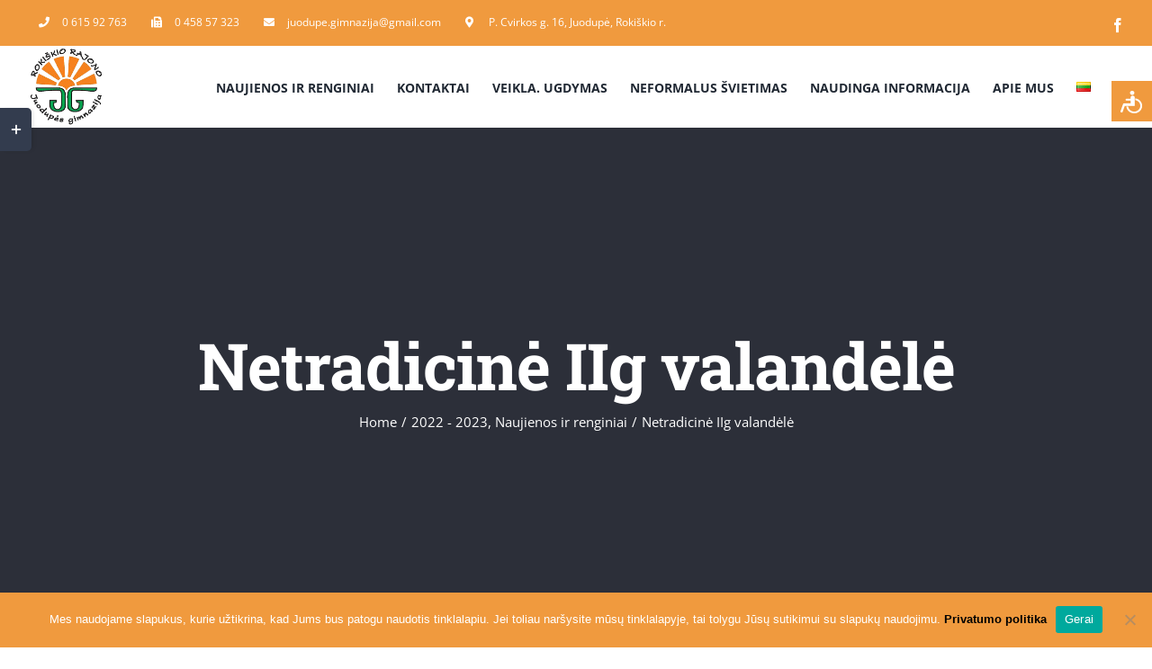

--- FILE ---
content_type: text/html; charset=UTF-8
request_url: https://jdpg.lt/netradicine-iig-valandele/
body_size: 27304
content:
<!DOCTYPE html>
<html class="avada-html-layout-wide avada-html-header-position-top avada-is-100-percent-template" lang="lt-LT" prefix="og: http://ogp.me/ns# fb: http://ogp.me/ns/fb#">
<head>
	<meta http-equiv="X-UA-Compatible" content="IE=edge" />
	<meta http-equiv="Content-Type" content="text/html; charset=utf-8"/>
	<meta name="viewport" content="width=device-width, initial-scale=1" />
	<meta name='robots' content='index, follow, max-image-preview:large, max-snippet:-1, max-video-preview:-1' />

	<!-- This site is optimized with the Yoast SEO plugin v25.8 - https://yoast.com/wordpress/plugins/seo/ -->
	<title>Netradicinė IIg valandėlė - Juodupės gimnazija</title>
	<link rel="canonical" href="https://jdpg.lt/netradicine-iig-valandele/" />
	<meta property="og:locale" content="lt_LT" />
	<meta property="og:type" content="article" />
	<meta property="og:title" content="Netradicinė IIg valandėlė - Juodupės gimnazija" />
	<meta property="og:url" content="https://jdpg.lt/netradicine-iig-valandele/" />
	<meta property="og:site_name" content="Juodupės gimnazija" />
	<meta property="article:published_time" content="2022-10-14T18:38:13+00:00" />
	<meta name="author" content="JDPG" />
	<meta name="twitter:card" content="summary_large_image" />
	<meta name="twitter:label1" content="Written by" />
	<meta name="twitter:data1" content="JDPG" />
	<meta name="twitter:label2" content="Est. reading time" />
	<meta name="twitter:data2" content="5 minutės" />
	<script type="application/ld+json" class="yoast-schema-graph">{"@context":"https://schema.org","@graph":[{"@type":"WebPage","@id":"https://jdpg.lt/netradicine-iig-valandele/","url":"https://jdpg.lt/netradicine-iig-valandele/","name":"Netradicinė IIg valandėlė - Juodupės gimnazija","isPartOf":{"@id":"https://jdpg.lt/#website"},"datePublished":"2022-10-14T18:38:13+00:00","author":{"@id":"https://jdpg.lt/#/schema/person/6c76c3a38a5064fc34f6afd9a3e4c23d"},"breadcrumb":{"@id":"https://jdpg.lt/netradicine-iig-valandele/#breadcrumb"},"inLanguage":"lt-LT","potentialAction":[{"@type":"ReadAction","target":["https://jdpg.lt/netradicine-iig-valandele/"]}]},{"@type":"BreadcrumbList","@id":"https://jdpg.lt/netradicine-iig-valandele/#breadcrumb","itemListElement":[{"@type":"ListItem","position":1,"name":"Home","item":"https://jdpg.lt/"},{"@type":"ListItem","position":2,"name":"Netradicinė IIg valandėlė"}]},{"@type":"WebSite","@id":"https://jdpg.lt/#website","url":"https://jdpg.lt/","name":"Juodupės gimnazija","description":"","potentialAction":[{"@type":"SearchAction","target":{"@type":"EntryPoint","urlTemplate":"https://jdpg.lt/?s={search_term_string}"},"query-input":{"@type":"PropertyValueSpecification","valueRequired":true,"valueName":"search_term_string"}}],"inLanguage":"lt-LT"},{"@type":"Person","@id":"https://jdpg.lt/#/schema/person/6c76c3a38a5064fc34f6afd9a3e4c23d","name":"JDPG","image":{"@type":"ImageObject","inLanguage":"lt-LT","@id":"https://jdpg.lt/#/schema/person/image/","url":"https://secure.gravatar.com/avatar/45522965bfba82e78a68075d377881e09282aec2ef3b4c3a1eb402325f61b323?s=96&d=mm&r=g","contentUrl":"https://secure.gravatar.com/avatar/45522965bfba82e78a68075d377881e09282aec2ef3b4c3a1eb402325f61b323?s=96&d=mm&r=g","caption":"JDPG"},"url":"https://jdpg.lt/author/jdpgadmin/"}]}</script>
	<!-- / Yoast SEO plugin. -->


<link rel="alternate" type="application/rss+xml" title="Juodupės gimnazija &raquo; Įrašų RSS srautas" href="https://jdpg.lt/feed/" />
<link rel="alternate" type="application/rss+xml" title="Juodupės gimnazija &raquo; Komentarų RSS srautas" href="https://jdpg.lt/comments/feed/" />
					<link rel="shortcut icon" href="https://jdpg.lt/wp-content/uploads/2020/12/image-removebg-preview.png" type="image/x-icon" />
		
					<!-- For iPhone -->
			<link rel="apple-touch-icon" href="https://jdpg.lt/wp-content/uploads/2020/12/image-removebg-preview.png">
		
					<!-- For iPhone Retina display -->
			<link rel="apple-touch-icon" sizes="180x180" href="https://jdpg.lt/wp-content/uploads/2020/12/image-removebg-preview.png">
		
					<!-- For iPad -->
			<link rel="apple-touch-icon" sizes="152x152" href="https://jdpg.lt/wp-content/uploads/2020/12/image-removebg-preview.png">
		
					<!-- For iPad Retina display -->
			<link rel="apple-touch-icon" sizes="167x167" href="https://jdpg.lt/wp-content/uploads/2020/12/image-removebg-preview.png">
		
		<link rel="alternate" type="application/rss+xml" title="Juodupės gimnazija &raquo; Įrašo „Netradicinė IIg valandėlė“ komentarų RSS srautas" href="https://jdpg.lt/netradicine-iig-valandele/feed/" />
<link rel="alternate" title="oEmbed (JSON)" type="application/json+oembed" href="https://jdpg.lt/wp-json/oembed/1.0/embed?url=https%3A%2F%2Fjdpg.lt%2Fnetradicine-iig-valandele%2F" />
<link rel="alternate" title="oEmbed (XML)" type="text/xml+oembed" href="https://jdpg.lt/wp-json/oembed/1.0/embed?url=https%3A%2F%2Fjdpg.lt%2Fnetradicine-iig-valandele%2F&#038;format=xml" />

		<meta property="og:title" content="Netradicinė IIg valandėlė"/>
		<meta property="og:type" content="article"/>
		<meta property="og:url" content="https://jdpg.lt/netradicine-iig-valandele/"/>
		<meta property="og:site_name" content="Juodupės gimnazija"/>
		<meta property="og:description" content="Spalio 13 d. II g klasės mokiniai su auklėtoja A. Zunkiene dalyvavo Mykolo Romerio universiteto organizuotoje netradicinėje klasės valandėlėje apie motyvaciją mokytis, kurią vedė psichologas, patirtinio ugdymo mokymų vadovas bei MRU lektorius Gintautas Katulis. Valandėlės metu mokiniai sužinojo, kokie barjerai trukdo mokytis, suprato, kad visko"/>

									<meta property="og:image" content="http://jdpg.lt/wp-content/uploads/2020/12/image-removebg-preview.png"/>
									<!-- This site uses the Google Analytics by MonsterInsights plugin v9.7.0 - Using Analytics tracking - https://www.monsterinsights.com/ -->
		<!-- Note: MonsterInsights is not currently configured on this site. The site owner needs to authenticate with Google Analytics in the MonsterInsights settings panel. -->
					<!-- No tracking code set -->
				<!-- / Google Analytics by MonsterInsights -->
		<style id='wp-img-auto-sizes-contain-inline-css' type='text/css'>
img:is([sizes=auto i],[sizes^="auto," i]){contain-intrinsic-size:3000px 1500px}
/*# sourceURL=wp-img-auto-sizes-contain-inline-css */
</style>
<style id='wp-emoji-styles-inline-css' type='text/css'>

	img.wp-smiley, img.emoji {
		display: inline !important;
		border: none !important;
		box-shadow: none !important;
		height: 1em !important;
		width: 1em !important;
		margin: 0 0.07em !important;
		vertical-align: -0.1em !important;
		background: none !important;
		padding: 0 !important;
	}
/*# sourceURL=wp-emoji-styles-inline-css */
</style>
<style id='classic-theme-styles-inline-css' type='text/css'>
/*! This file is auto-generated */
.wp-block-button__link{color:#fff;background-color:#32373c;border-radius:9999px;box-shadow:none;text-decoration:none;padding:calc(.667em + 2px) calc(1.333em + 2px);font-size:1.125em}.wp-block-file__button{background:#32373c;color:#fff;text-decoration:none}
/*# sourceURL=/wp-includes/css/classic-themes.min.css */
</style>
<link rel='stylesheet' id='contact-form-7-css' href='https://jdpg.lt/wp-content/plugins/contact-form-7/includes/css/styles.css?ver=6.1.1' type='text/css' media='all' />
<style id='contact-form-7-inline-css' type='text/css'>
.wpcf7 .wpcf7-recaptcha iframe {margin-bottom: 0;}.wpcf7 .wpcf7-recaptcha[data-align="center"] > div {margin: 0 auto;}.wpcf7 .wpcf7-recaptcha[data-align="right"] > div {margin: 0 0 0 auto;}
/*# sourceURL=contact-form-7-inline-css */
</style>
<link rel='stylesheet' id='cookie-notice-front-css' href='https://jdpg.lt/wp-content/plugins/cookie-notice/css/front.min.css?ver=2.5.7' type='text/css' media='all' />
<link rel='stylesheet' id='page-list-style-css' href='https://jdpg.lt/wp-content/plugins/page-list/css/page-list.css?ver=5.7' type='text/css' media='all' />
<link rel='stylesheet' id='wcs-timetable-css' href='https://jdpg.lt/wp-content/plugins/weekly-class/assets/front/css/timetable.css?ver=2.5.17' type='text/css' media='all' />
<style id='wcs-timetable-inline-css' type='text/css'>
.wcs-single__action .wcs-btn--action{color:rgba( 255,255,255,1);background-color:#BD322C}
/*# sourceURL=wcs-timetable-inline-css */
</style>
<link rel='stylesheet' id='fusion-dynamic-css-css' href='https://jdpg.lt/wp-content/uploads/fusion-styles/e2c9d38b1cb681a1ade5b13709a113b5.min.css?ver=3.4.1' type='text/css' media='all' />
<script type="text/javascript" id="cookie-notice-front-js-before">
/* <![CDATA[ */
var cnArgs = {"ajaxUrl":"https:\/\/jdpg.lt\/wp-admin\/admin-ajax.php","nonce":"03c367855a","hideEffect":"fade","position":"bottom","onScroll":false,"onScrollOffset":100,"onClick":false,"cookieName":"cookie_notice_accepted","cookieTime":2592000,"cookieTimeRejected":2592000,"globalCookie":false,"redirection":false,"cache":false,"revokeCookies":false,"revokeCookiesOpt":"automatic"};

//# sourceURL=cookie-notice-front-js-before
/* ]]> */
</script>
<script type="text/javascript" src="https://jdpg.lt/wp-content/plugins/cookie-notice/js/front.min.js?ver=2.5.7" id="cookie-notice-front-js"></script>
<script type="text/javascript" id="jquery-core-js-extra">
/* <![CDATA[ */
var slide_in = {"demo_dir":"https://jdpg.lt/wp-content/plugins/convertplug/modules/slide_in/assets/demos"};
//# sourceURL=jquery-core-js-extra
/* ]]> */
</script>
<script type="text/javascript" src="https://jdpg.lt/wp-includes/js/jquery/jquery.min.js?ver=3.7.1" id="jquery-core-js"></script>
<script type="text/javascript" src="https://jdpg.lt/wp-includes/js/jquery/jquery-migrate.min.js?ver=3.4.1" id="jquery-migrate-js"></script>
<link rel="https://api.w.org/" href="https://jdpg.lt/wp-json/" /><link rel="alternate" title="JSON" type="application/json" href="https://jdpg.lt/wp-json/wp/v2/posts/7725" /><link rel="EditURI" type="application/rsd+xml" title="RSD" href="https://jdpg.lt/xmlrpc.php?rsd" />
<meta name="generator" content="WordPress 6.9" />
<link rel='shortlink' href='https://jdpg.lt/?p=7725' />
<style type="text/css" media="all" id="wcs_styles"></style><style>.yydev-accessibility {position: fixed;right:0px;top:90px;z-index: 99999;}.yydev-accessibility .yydev-warp {position: relative;font-family: Arial, Helvetica, sans-serif;}.yydev-accessibility .yy-button {width:45px;height:45px;background:#f09a3e url(http://jdpg.lt/wp-content/plugins/yydevelopment-accessibility/images/accessibility-icon.png) no-repeat 45% 50%;padding: 0px;margin: 0px;position: absolute;top: 0px;right: 0px;}.yydev-accessibility .yy-box {position: relative;top: 45px;right: 0px;margin: 0px 0px 0px 0px;width: 180px;border: 1px solid #aeaeae;text-align: center;background: #fff;display: none;}.yydev-accessibility .yy-box .yy-title {font-size: 20px;font-weight: bold;color: #494949;padding: 8px 0px 8px 0px;margin: 0px 0px 0px 0px;}.yydev-accessibility .yy-box .yy-title span {width: 20px;height: 20px;display: inline-block;padding: 0px 0px 0px 0px;margin: 0px 5px -2px 5px;background:  url(https://jdpg.lt/wp-content/plugins/yydevelopment-accessibility/images/accessibility-icons.png) no-repeat 0px 50%;}.yydev-accessibility .yy-box a {display: block;padding: 10px 0px 10px 0px;margin: 0px 0px 0px 0px;color: #5c5c5c;font-weight: bold;font-size: 14px;line-height: 17px;border-top: 1px solid #ededed;}.yydev-accessibility .yy-box a:hover {text-decoration: none;background: #f2f8fa;}.yydev-accessibility .yy-box a:hover {text-decoration: none;background: #f2f8fa;}.yydev-accessibility a.not-active {color: #a4a4a4;cursor: not-allowed;}.yydev-accessibility a.not-active:hover  {background: transparent;}.yydev-accessibility a.rest-accessibility {color: #00addf;padding-left: 4px;}.yydev-accessibility a.rest-accessibility span {width: 20px;height: 20px;display: inline-block;padding: 0px 0px 0px 0px;margin: 0px 0px -6px -8px;background:  url(https://jdpg.lt/wp-content/plugins/yydevelopment-accessibility/images/accessibility-icons.png) no-repeat -35px -5px}.yydev-accessibility a.accessibility-notice {font-size: 13px;padding: 6px 0px 6px 0px;margin: 0px 0px 0px 0px;background: #f09a3e;text-decoration: underline;color: #fff;}.yydev-accessibility a.accessibility-notice:hover {background: #f09a3e;text-decoration: underline;}.accessibility-high-contrast-color {background-color: #000 !important;color: #fff !important;border-color: #fff !important;}.accessibility-high-contrast-color:not(span) {background-image: none !important;}.accessibility-light-contrast-color {background-color: #fff !important;color: #000 !important;border-color: #000 !important;}.accessibility-light-contrast-color:not(span) {background-image: none !important;}.yydev-highlight-links a {border: 5px dashed blue !important;display: inline-block;}.yydev-highlight-links a:focus,.yydev-highlight-links input:focus,.yydev-highlight-links textarea:focus,.yydev-highlight-links select:focus,.yydev-highlight-links button:focus {border: 7px solid red !important;}.yydev-highlight-links a, .yydev-highlight-links a {border: 3px dashed blue !important;display: inline-block;}.yydev_ltr .yy-box .yy-title span {margin-left: -9px;}.yydev_rtl .yy-box .yy-title span {margin: 0px 3px -2px 0px;}.yydev_rtl a.rest-accessibility span {margin: 0px 0px -6px 2px}@media only screen and (max-width: 960px) {.yydev-accessibility {display: block;}}</style>
<link rel="preload" href="https://jdpg.lt/wp-content/themes/Avada/includes/lib/assets/fonts/icomoon/awb-icons.woff" as="font" type="font/woff" crossorigin><link rel="preload" href="//jdpg.lt/wp-content/themes/Avada/includes/lib/assets/fonts/fontawesome/webfonts/fa-brands-400.woff2" as="font" type="font/woff2" crossorigin><link rel="preload" href="//jdpg.lt/wp-content/themes/Avada/includes/lib/assets/fonts/fontawesome/webfonts/fa-regular-400.woff2" as="font" type="font/woff2" crossorigin><link rel="preload" href="//jdpg.lt/wp-content/themes/Avada/includes/lib/assets/fonts/fontawesome/webfonts/fa-solid-900.woff2" as="font" type="font/woff2" crossorigin><link rel="preload" href="https://fonts.gstatic.com/s/opensans/v44/memvYaGs126MiZpBA-UvWbX2vVnXBbObj2OVTS-muw.woff2" as="font" type="font/woff2" crossorigin><style type="text/css" id="css-fb-visibility">@media screen and (max-width: 640px){.fusion-no-small-visibility{display:none !important;}body:not(.fusion-builder-ui-wireframe) .sm-text-align-center{text-align:center !important;}body:not(.fusion-builder-ui-wireframe) .sm-text-align-left{text-align:left !important;}body:not(.fusion-builder-ui-wireframe) .sm-text-align-right{text-align:right !important;}body:not(.fusion-builder-ui-wireframe) .sm-mx-auto{margin-left:auto !important;margin-right:auto !important;}body:not(.fusion-builder-ui-wireframe) .sm-ml-auto{margin-left:auto !important;}body:not(.fusion-builder-ui-wireframe) .sm-mr-auto{margin-right:auto !important;}body:not(.fusion-builder-ui-wireframe) .fusion-absolute-position-small{position:absolute;top:auto;width:100%;}}@media screen and (min-width: 641px) and (max-width: 1024px){.fusion-no-medium-visibility{display:none !important;}body:not(.fusion-builder-ui-wireframe) .md-text-align-center{text-align:center !important;}body:not(.fusion-builder-ui-wireframe) .md-text-align-left{text-align:left !important;}body:not(.fusion-builder-ui-wireframe) .md-text-align-right{text-align:right !important;}body:not(.fusion-builder-ui-wireframe) .md-mx-auto{margin-left:auto !important;margin-right:auto !important;}body:not(.fusion-builder-ui-wireframe) .md-ml-auto{margin-left:auto !important;}body:not(.fusion-builder-ui-wireframe) .md-mr-auto{margin-right:auto !important;}body:not(.fusion-builder-ui-wireframe) .fusion-absolute-position-medium{position:absolute;top:auto;width:100%;}}@media screen and (min-width: 1025px){.fusion-no-large-visibility{display:none !important;}body:not(.fusion-builder-ui-wireframe) .lg-text-align-center{text-align:center !important;}body:not(.fusion-builder-ui-wireframe) .lg-text-align-left{text-align:left !important;}body:not(.fusion-builder-ui-wireframe) .lg-text-align-right{text-align:right !important;}body:not(.fusion-builder-ui-wireframe) .lg-mx-auto{margin-left:auto !important;margin-right:auto !important;}body:not(.fusion-builder-ui-wireframe) .lg-ml-auto{margin-left:auto !important;}body:not(.fusion-builder-ui-wireframe) .lg-mr-auto{margin-right:auto !important;}body:not(.fusion-builder-ui-wireframe) .fusion-absolute-position-large{position:absolute;top:auto;width:100%;}}</style><style type="text/css">.recentcomments a{display:inline !important;padding:0 !important;margin:0 !important;}</style><style type="text/css" id="custom-background-css">
body.custom-background { background-image: url("https://jdpg.lt/wp-content/uploads/2020/12/gimnazija-foto.jpg"); background-position: left top; background-size: contain; background-repeat: repeat; background-attachment: scroll; }
</style>
			<style type="text/css" id="wp-custom-css">
			.cn-privacy-policy-link.cn-link{
	color:black;
	font-weight:bold;
}
.cn-button.bootstrap{
	background:white;
	color:#f09a3e;
}
body:not(.avada-menu-highlight-style-background) .fusion-is-sticky .fusion-main-menu>ul>li:not(:last-child) {
    padding-right: 25px!important;
}
.fusion-column.col-lg-4.col-md-4.col-sm-4.useful-links.fusion-error-page-useful-links, .fusion-columns-3 .fusion-column:nth-of-type(3n+1), .fusion-columns-3 .fusion-flip-box-wrapper:nth-of-type(3n+1), .fusion-rollover-gallery{
	display:none;
}
.fusion-title.fusion-title-size-two.sep-none.fusion-sep-none, .search-page-search-form.search-page-search-form-top{
	margin-top:35px!important;
}
.searchform.fusion-search-form.fusion-live-search.fusion-search-form-classic{
	margin-bottom:35px
}

strong.search-excerpt { 
	background-color:#f09a3e;
	color:white;
	text-transform:capitalize;
	padding:2px 10px 2px 10px;
}

/*kalendoriaus dizainas*/
.wcs-modal--light {
	background-color: #000000a3;
}
.wcs-timetable--monthly-calendar .wcs-calendar__header {
	margin-bottom: 0;
  padding-top:20px;
	padding-bottom:10px;
	background-color:#f09a3e;
}
.wcs-timetable--monthly-calendar .wcs-calendar__header{
	color:white !important;
	font-weight:bold!important;
	font-size:13px;
}
.wcs-timetable--monthly-calendar .wcs-calendar__header h3{
	color:white !important;
	font-size:17px;
}
.ti-angle-left, .ti-angle-right{
	display:none!important;
}
.wcs-table-td {
padding: 0 0;
}
.wcs-timetable--monthly-calendar .wcs-date span {
padding-top: 1em;
}
.wcs-timetable--monthly-calendar.wcs-timetable--highligh-round .wcs-date--selected span:after {
width: 1.85em;
    height: 1.85em;
}
h4.wcs-day__title {
margin: 0px 0px;
}
.wcs-modal__side {
	background: #ddd4a9;
  color: #483f2e;
}
div.wcs-day-agenda {
    top: 5px;
    height: 450px;
    overflow-y: scroll;
}		</style>
				<script type="text/javascript">
			var doc = document.documentElement;
			doc.setAttribute( 'data-useragent', navigator.userAgent );
		</script>
		
	<style id='global-styles-inline-css' type='text/css'>
:root{--wp--preset--aspect-ratio--square: 1;--wp--preset--aspect-ratio--4-3: 4/3;--wp--preset--aspect-ratio--3-4: 3/4;--wp--preset--aspect-ratio--3-2: 3/2;--wp--preset--aspect-ratio--2-3: 2/3;--wp--preset--aspect-ratio--16-9: 16/9;--wp--preset--aspect-ratio--9-16: 9/16;--wp--preset--color--black: #000000;--wp--preset--color--cyan-bluish-gray: #abb8c3;--wp--preset--color--white: #ffffff;--wp--preset--color--pale-pink: #f78da7;--wp--preset--color--vivid-red: #cf2e2e;--wp--preset--color--luminous-vivid-orange: #ff6900;--wp--preset--color--luminous-vivid-amber: #fcb900;--wp--preset--color--light-green-cyan: #7bdcb5;--wp--preset--color--vivid-green-cyan: #00d084;--wp--preset--color--pale-cyan-blue: #8ed1fc;--wp--preset--color--vivid-cyan-blue: #0693e3;--wp--preset--color--vivid-purple: #9b51e0;--wp--preset--gradient--vivid-cyan-blue-to-vivid-purple: linear-gradient(135deg,rgb(6,147,227) 0%,rgb(155,81,224) 100%);--wp--preset--gradient--light-green-cyan-to-vivid-green-cyan: linear-gradient(135deg,rgb(122,220,180) 0%,rgb(0,208,130) 100%);--wp--preset--gradient--luminous-vivid-amber-to-luminous-vivid-orange: linear-gradient(135deg,rgb(252,185,0) 0%,rgb(255,105,0) 100%);--wp--preset--gradient--luminous-vivid-orange-to-vivid-red: linear-gradient(135deg,rgb(255,105,0) 0%,rgb(207,46,46) 100%);--wp--preset--gradient--very-light-gray-to-cyan-bluish-gray: linear-gradient(135deg,rgb(238,238,238) 0%,rgb(169,184,195) 100%);--wp--preset--gradient--cool-to-warm-spectrum: linear-gradient(135deg,rgb(74,234,220) 0%,rgb(151,120,209) 20%,rgb(207,42,186) 40%,rgb(238,44,130) 60%,rgb(251,105,98) 80%,rgb(254,248,76) 100%);--wp--preset--gradient--blush-light-purple: linear-gradient(135deg,rgb(255,206,236) 0%,rgb(152,150,240) 100%);--wp--preset--gradient--blush-bordeaux: linear-gradient(135deg,rgb(254,205,165) 0%,rgb(254,45,45) 50%,rgb(107,0,62) 100%);--wp--preset--gradient--luminous-dusk: linear-gradient(135deg,rgb(255,203,112) 0%,rgb(199,81,192) 50%,rgb(65,88,208) 100%);--wp--preset--gradient--pale-ocean: linear-gradient(135deg,rgb(255,245,203) 0%,rgb(182,227,212) 50%,rgb(51,167,181) 100%);--wp--preset--gradient--electric-grass: linear-gradient(135deg,rgb(202,248,128) 0%,rgb(113,206,126) 100%);--wp--preset--gradient--midnight: linear-gradient(135deg,rgb(2,3,129) 0%,rgb(40,116,252) 100%);--wp--preset--font-size--small: 11.25px;--wp--preset--font-size--medium: 20px;--wp--preset--font-size--large: 22.5px;--wp--preset--font-size--x-large: 42px;--wp--preset--font-size--normal: 15px;--wp--preset--font-size--xlarge: 30px;--wp--preset--font-size--huge: 45px;--wp--preset--spacing--20: 0.44rem;--wp--preset--spacing--30: 0.67rem;--wp--preset--spacing--40: 1rem;--wp--preset--spacing--50: 1.5rem;--wp--preset--spacing--60: 2.25rem;--wp--preset--spacing--70: 3.38rem;--wp--preset--spacing--80: 5.06rem;--wp--preset--shadow--natural: 6px 6px 9px rgba(0, 0, 0, 0.2);--wp--preset--shadow--deep: 12px 12px 50px rgba(0, 0, 0, 0.4);--wp--preset--shadow--sharp: 6px 6px 0px rgba(0, 0, 0, 0.2);--wp--preset--shadow--outlined: 6px 6px 0px -3px rgb(255, 255, 255), 6px 6px rgb(0, 0, 0);--wp--preset--shadow--crisp: 6px 6px 0px rgb(0, 0, 0);}:where(.is-layout-flex){gap: 0.5em;}:where(.is-layout-grid){gap: 0.5em;}body .is-layout-flex{display: flex;}.is-layout-flex{flex-wrap: wrap;align-items: center;}.is-layout-flex > :is(*, div){margin: 0;}body .is-layout-grid{display: grid;}.is-layout-grid > :is(*, div){margin: 0;}:where(.wp-block-columns.is-layout-flex){gap: 2em;}:where(.wp-block-columns.is-layout-grid){gap: 2em;}:where(.wp-block-post-template.is-layout-flex){gap: 1.25em;}:where(.wp-block-post-template.is-layout-grid){gap: 1.25em;}.has-black-color{color: var(--wp--preset--color--black) !important;}.has-cyan-bluish-gray-color{color: var(--wp--preset--color--cyan-bluish-gray) !important;}.has-white-color{color: var(--wp--preset--color--white) !important;}.has-pale-pink-color{color: var(--wp--preset--color--pale-pink) !important;}.has-vivid-red-color{color: var(--wp--preset--color--vivid-red) !important;}.has-luminous-vivid-orange-color{color: var(--wp--preset--color--luminous-vivid-orange) !important;}.has-luminous-vivid-amber-color{color: var(--wp--preset--color--luminous-vivid-amber) !important;}.has-light-green-cyan-color{color: var(--wp--preset--color--light-green-cyan) !important;}.has-vivid-green-cyan-color{color: var(--wp--preset--color--vivid-green-cyan) !important;}.has-pale-cyan-blue-color{color: var(--wp--preset--color--pale-cyan-blue) !important;}.has-vivid-cyan-blue-color{color: var(--wp--preset--color--vivid-cyan-blue) !important;}.has-vivid-purple-color{color: var(--wp--preset--color--vivid-purple) !important;}.has-black-background-color{background-color: var(--wp--preset--color--black) !important;}.has-cyan-bluish-gray-background-color{background-color: var(--wp--preset--color--cyan-bluish-gray) !important;}.has-white-background-color{background-color: var(--wp--preset--color--white) !important;}.has-pale-pink-background-color{background-color: var(--wp--preset--color--pale-pink) !important;}.has-vivid-red-background-color{background-color: var(--wp--preset--color--vivid-red) !important;}.has-luminous-vivid-orange-background-color{background-color: var(--wp--preset--color--luminous-vivid-orange) !important;}.has-luminous-vivid-amber-background-color{background-color: var(--wp--preset--color--luminous-vivid-amber) !important;}.has-light-green-cyan-background-color{background-color: var(--wp--preset--color--light-green-cyan) !important;}.has-vivid-green-cyan-background-color{background-color: var(--wp--preset--color--vivid-green-cyan) !important;}.has-pale-cyan-blue-background-color{background-color: var(--wp--preset--color--pale-cyan-blue) !important;}.has-vivid-cyan-blue-background-color{background-color: var(--wp--preset--color--vivid-cyan-blue) !important;}.has-vivid-purple-background-color{background-color: var(--wp--preset--color--vivid-purple) !important;}.has-black-border-color{border-color: var(--wp--preset--color--black) !important;}.has-cyan-bluish-gray-border-color{border-color: var(--wp--preset--color--cyan-bluish-gray) !important;}.has-white-border-color{border-color: var(--wp--preset--color--white) !important;}.has-pale-pink-border-color{border-color: var(--wp--preset--color--pale-pink) !important;}.has-vivid-red-border-color{border-color: var(--wp--preset--color--vivid-red) !important;}.has-luminous-vivid-orange-border-color{border-color: var(--wp--preset--color--luminous-vivid-orange) !important;}.has-luminous-vivid-amber-border-color{border-color: var(--wp--preset--color--luminous-vivid-amber) !important;}.has-light-green-cyan-border-color{border-color: var(--wp--preset--color--light-green-cyan) !important;}.has-vivid-green-cyan-border-color{border-color: var(--wp--preset--color--vivid-green-cyan) !important;}.has-pale-cyan-blue-border-color{border-color: var(--wp--preset--color--pale-cyan-blue) !important;}.has-vivid-cyan-blue-border-color{border-color: var(--wp--preset--color--vivid-cyan-blue) !important;}.has-vivid-purple-border-color{border-color: var(--wp--preset--color--vivid-purple) !important;}.has-vivid-cyan-blue-to-vivid-purple-gradient-background{background: var(--wp--preset--gradient--vivid-cyan-blue-to-vivid-purple) !important;}.has-light-green-cyan-to-vivid-green-cyan-gradient-background{background: var(--wp--preset--gradient--light-green-cyan-to-vivid-green-cyan) !important;}.has-luminous-vivid-amber-to-luminous-vivid-orange-gradient-background{background: var(--wp--preset--gradient--luminous-vivid-amber-to-luminous-vivid-orange) !important;}.has-luminous-vivid-orange-to-vivid-red-gradient-background{background: var(--wp--preset--gradient--luminous-vivid-orange-to-vivid-red) !important;}.has-very-light-gray-to-cyan-bluish-gray-gradient-background{background: var(--wp--preset--gradient--very-light-gray-to-cyan-bluish-gray) !important;}.has-cool-to-warm-spectrum-gradient-background{background: var(--wp--preset--gradient--cool-to-warm-spectrum) !important;}.has-blush-light-purple-gradient-background{background: var(--wp--preset--gradient--blush-light-purple) !important;}.has-blush-bordeaux-gradient-background{background: var(--wp--preset--gradient--blush-bordeaux) !important;}.has-luminous-dusk-gradient-background{background: var(--wp--preset--gradient--luminous-dusk) !important;}.has-pale-ocean-gradient-background{background: var(--wp--preset--gradient--pale-ocean) !important;}.has-electric-grass-gradient-background{background: var(--wp--preset--gradient--electric-grass) !important;}.has-midnight-gradient-background{background: var(--wp--preset--gradient--midnight) !important;}.has-small-font-size{font-size: var(--wp--preset--font-size--small) !important;}.has-medium-font-size{font-size: var(--wp--preset--font-size--medium) !important;}.has-large-font-size{font-size: var(--wp--preset--font-size--large) !important;}.has-x-large-font-size{font-size: var(--wp--preset--font-size--x-large) !important;}
/*# sourceURL=global-styles-inline-css */
</style>
<style id='wp-block-library-inline-css' type='text/css'>
:root{--wp-block-synced-color:#7a00df;--wp-block-synced-color--rgb:122,0,223;--wp-bound-block-color:var(--wp-block-synced-color);--wp-editor-canvas-background:#ddd;--wp-admin-theme-color:#007cba;--wp-admin-theme-color--rgb:0,124,186;--wp-admin-theme-color-darker-10:#006ba1;--wp-admin-theme-color-darker-10--rgb:0,107,160.5;--wp-admin-theme-color-darker-20:#005a87;--wp-admin-theme-color-darker-20--rgb:0,90,135;--wp-admin-border-width-focus:2px}@media (min-resolution:192dpi){:root{--wp-admin-border-width-focus:1.5px}}.wp-element-button{cursor:pointer}:root .has-very-light-gray-background-color{background-color:#eee}:root .has-very-dark-gray-background-color{background-color:#313131}:root .has-very-light-gray-color{color:#eee}:root .has-very-dark-gray-color{color:#313131}:root .has-vivid-green-cyan-to-vivid-cyan-blue-gradient-background{background:linear-gradient(135deg,#00d084,#0693e3)}:root .has-purple-crush-gradient-background{background:linear-gradient(135deg,#34e2e4,#4721fb 50%,#ab1dfe)}:root .has-hazy-dawn-gradient-background{background:linear-gradient(135deg,#faaca8,#dad0ec)}:root .has-subdued-olive-gradient-background{background:linear-gradient(135deg,#fafae1,#67a671)}:root .has-atomic-cream-gradient-background{background:linear-gradient(135deg,#fdd79a,#004a59)}:root .has-nightshade-gradient-background{background:linear-gradient(135deg,#330968,#31cdcf)}:root .has-midnight-gradient-background{background:linear-gradient(135deg,#020381,#2874fc)}:root{--wp--preset--font-size--normal:16px;--wp--preset--font-size--huge:42px}.has-regular-font-size{font-size:1em}.has-larger-font-size{font-size:2.625em}.has-normal-font-size{font-size:var(--wp--preset--font-size--normal)}.has-huge-font-size{font-size:var(--wp--preset--font-size--huge)}.has-text-align-center{text-align:center}.has-text-align-left{text-align:left}.has-text-align-right{text-align:right}.has-fit-text{white-space:nowrap!important}#end-resizable-editor-section{display:none}.aligncenter{clear:both}.items-justified-left{justify-content:flex-start}.items-justified-center{justify-content:center}.items-justified-right{justify-content:flex-end}.items-justified-space-between{justify-content:space-between}.screen-reader-text{border:0;clip-path:inset(50%);height:1px;margin:-1px;overflow:hidden;padding:0;position:absolute;width:1px;word-wrap:normal!important}.screen-reader-text:focus{background-color:#ddd;clip-path:none;color:#444;display:block;font-size:1em;height:auto;left:5px;line-height:normal;padding:15px 23px 14px;text-decoration:none;top:5px;width:auto;z-index:100000}html :where(.has-border-color){border-style:solid}html :where([style*=border-top-color]){border-top-style:solid}html :where([style*=border-right-color]){border-right-style:solid}html :where([style*=border-bottom-color]){border-bottom-style:solid}html :where([style*=border-left-color]){border-left-style:solid}html :where([style*=border-width]){border-style:solid}html :where([style*=border-top-width]){border-top-style:solid}html :where([style*=border-right-width]){border-right-style:solid}html :where([style*=border-bottom-width]){border-bottom-style:solid}html :where([style*=border-left-width]){border-left-style:solid}html :where(img[class*=wp-image-]){height:auto;max-width:100%}:where(figure){margin:0 0 1em}html :where(.is-position-sticky){--wp-admin--admin-bar--position-offset:var(--wp-admin--admin-bar--height,0px)}@media screen and (max-width:600px){html :where(.is-position-sticky){--wp-admin--admin-bar--position-offset:0px}}
/*wp_block_styles_on_demand_placeholder:6981576cb3102*/
/*# sourceURL=wp-block-library-inline-css */
</style>
<style id='wp-block-library-theme-inline-css' type='text/css'>
.wp-block-audio :where(figcaption){color:#555;font-size:13px;text-align:center}.is-dark-theme .wp-block-audio :where(figcaption){color:#ffffffa6}.wp-block-audio{margin:0 0 1em}.wp-block-code{border:1px solid #ccc;border-radius:4px;font-family:Menlo,Consolas,monaco,monospace;padding:.8em 1em}.wp-block-embed :where(figcaption){color:#555;font-size:13px;text-align:center}.is-dark-theme .wp-block-embed :where(figcaption){color:#ffffffa6}.wp-block-embed{margin:0 0 1em}.blocks-gallery-caption{color:#555;font-size:13px;text-align:center}.is-dark-theme .blocks-gallery-caption{color:#ffffffa6}:root :where(.wp-block-image figcaption){color:#555;font-size:13px;text-align:center}.is-dark-theme :root :where(.wp-block-image figcaption){color:#ffffffa6}.wp-block-image{margin:0 0 1em}.wp-block-pullquote{border-bottom:4px solid;border-top:4px solid;color:currentColor;margin-bottom:1.75em}.wp-block-pullquote :where(cite),.wp-block-pullquote :where(footer),.wp-block-pullquote__citation{color:currentColor;font-size:.8125em;font-style:normal;text-transform:uppercase}.wp-block-quote{border-left:.25em solid;margin:0 0 1.75em;padding-left:1em}.wp-block-quote cite,.wp-block-quote footer{color:currentColor;font-size:.8125em;font-style:normal;position:relative}.wp-block-quote:where(.has-text-align-right){border-left:none;border-right:.25em solid;padding-left:0;padding-right:1em}.wp-block-quote:where(.has-text-align-center){border:none;padding-left:0}.wp-block-quote.is-large,.wp-block-quote.is-style-large,.wp-block-quote:where(.is-style-plain){border:none}.wp-block-search .wp-block-search__label{font-weight:700}.wp-block-search__button{border:1px solid #ccc;padding:.375em .625em}:where(.wp-block-group.has-background){padding:1.25em 2.375em}.wp-block-separator.has-css-opacity{opacity:.4}.wp-block-separator{border:none;border-bottom:2px solid;margin-left:auto;margin-right:auto}.wp-block-separator.has-alpha-channel-opacity{opacity:1}.wp-block-separator:not(.is-style-wide):not(.is-style-dots){width:100px}.wp-block-separator.has-background:not(.is-style-dots){border-bottom:none;height:1px}.wp-block-separator.has-background:not(.is-style-wide):not(.is-style-dots){height:2px}.wp-block-table{margin:0 0 1em}.wp-block-table td,.wp-block-table th{word-break:normal}.wp-block-table :where(figcaption){color:#555;font-size:13px;text-align:center}.is-dark-theme .wp-block-table :where(figcaption){color:#ffffffa6}.wp-block-video :where(figcaption){color:#555;font-size:13px;text-align:center}.is-dark-theme .wp-block-video :where(figcaption){color:#ffffffa6}.wp-block-video{margin:0 0 1em}:root :where(.wp-block-template-part.has-background){margin-bottom:0;margin-top:0;padding:1.25em 2.375em}
/*# sourceURL=/wp-includes/css/dist/block-library/theme.min.css */
</style>
</head>

<body class="wp-singular post-template-default single single-post postid-7725 single-format-standard custom-background wp-theme-Avada cookies-not-set fusion-image-hovers fusion-pagination-sizing fusion-button_size-large fusion-button_type-flat fusion-button_span-yes avada-image-rollover-circle-no avada-image-rollover-yes avada-image-rollover-direction-fade fusion-body ltr fusion-sticky-header no-tablet-sticky-header no-mobile-sticky-header no-mobile-slidingbar avada-has-rev-slider-styles fusion-disable-outline fusion-sub-menu-fade mobile-logo-pos-left layout-wide-mode avada-has-boxed-modal-shadow-none layout-scroll-offset-full avada-has-zero-margin-offset-top fusion-top-header menu-text-align-center mobile-menu-design-modern fusion-hide-pagination-text fusion-header-layout-v3 avada-responsive avada-footer-fx-none avada-menu-highlight-style-bar fusion-search-form-classic fusion-main-menu-search-overlay fusion-avatar-square avada-dropdown-styles avada-blog-layout-large avada-blog-archive-layout-grid avada-header-shadow-no avada-menu-icon-position-left avada-has-megamenu-shadow avada-has-pagetitle-bg-full avada-has-main-nav-search-icon avada-has-100-footer avada-has-titlebar-bar_and_content avada-has-footer-widget-bg-image avada-header-border-color-full-transparent avada-social-full-transparent avada-has-slidingbar-widgets avada-has-slidingbar-position-left avada-slidingbar-toggle-style-rectangle avada-has-transparent-timeline_color avada-has-pagination-padding avada-flyout-menu-direction-top avada-ec-views-v1" >
		<a class="skip-link screen-reader-text" href="#content">Skip to content</a>

	<div id="boxed-wrapper">
		<div class="fusion-sides-frame"></div>
		<div id="wrapper" class="fusion-wrapper">
			<div id="home" style="position:relative;top:-1px;"></div>
			
				
			<header class="fusion-header-wrapper">
				<div class="fusion-header-v3 fusion-logo-alignment fusion-logo-left fusion-sticky-menu- fusion-sticky-logo-1 fusion-mobile-logo-1  fusion-mobile-menu-design-modern">
					
<div class="fusion-secondary-header">
	<div class="fusion-row">
					<div class="fusion-alignleft">
				<nav class="fusion-secondary-menu" role="navigation" aria-label="Secondary Menu"><ul id="menu-university-top-secondary-menu" class="menu"><li  id="menu-item-1204"  class="menu-item menu-item-type-custom menu-item-object-custom menu-item-1204"  data-item-id="1204"><a  href="tel:061592763" class="fusion-flex-link fusion-bar-highlight"><span class="fusion-megamenu-icon"><i class="glyphicon fa-phone fas" aria-hidden="true"></i></span><span class="menu-text">0 615 92 763</span></a></li><li  id="menu-item-2150"  class="menu-item menu-item-type-custom menu-item-object-custom menu-item-2150"  data-item-id="2150"><a  href="tel:045857323" class="fusion-flex-link fusion-bar-highlight"><span class="fusion-megamenu-icon"><i class="glyphicon fa-fax fas" aria-hidden="true"></i></span><span class="menu-text">0 458 57 323</span></a></li><li  id="menu-item-1205"  class="menu-item menu-item-type-custom menu-item-object-custom menu-item-1205"  data-item-id="1205"><a  href="mailto:juodupe.gimnazija@gmail.com" class="fusion-flex-link fusion-bar-highlight"><span class="fusion-megamenu-icon"><i class="glyphicon  fa fa-envelope" aria-hidden="true"></i></span><span class="menu-text">juodupe.gimnazija@gmail.com</span></a></li><li  id="menu-item-2152"  class="menu-item menu-item-type-custom menu-item-object-custom menu-item-2152"  data-item-id="2152"><a  href="#" class="fusion-flex-link fusion-bar-highlight"><span class="fusion-megamenu-icon"><i class="glyphicon fa-map-marker-alt fas" aria-hidden="true"></i></span><span class="menu-text">P. Cvirkos g. 16, Juodupė, Rokiškio r.</span></a></li></ul></nav><nav class="fusion-mobile-nav-holder fusion-mobile-menu-text-align-left" aria-label="Secondary Mobile Menu"></nav>			</div>
							<div class="fusion-alignright">
				<div class="fusion-social-links-header"><div class="fusion-social-networks"><div class="fusion-social-networks-wrapper"><a  class="fusion-social-network-icon fusion-tooltip fusion-facebook awb-icon-facebook" style data-placement="bottom" data-title="Facebook" data-toggle="tooltip" title="Facebook" href="https://www.facebook.com/Rokiškio-rajono-Juodupės-gimnazija-462280967303077" target="_blank" rel="noopener noreferrer"><span class="screen-reader-text">Facebook</span></a></div></div></div>			</div>
			</div>
</div>
<div class="fusion-header-sticky-height"></div>
<div class="fusion-header">
	<div class="fusion-row">
					<div class="fusion-logo" data-margin-top="0" data-margin-bottom="0" data-margin-left="0px" data-margin-right="0px">
			<a class="fusion-logo-link"  href="https://jdpg.lt/" >

						<!-- standard logo -->
			<img src="https://jdpg.lt/wp-content/uploads/2020/12/image-removebg-preview.png" srcset="https://jdpg.lt/wp-content/uploads/2020/12/image-removebg-preview.png 1x, https://jdpg.lt/wp-content/uploads/2020/12/image-removebg-preview.png 2x" width="175" height="175" style="max-height:175px;height:auto;" alt="Juodupės gimnazija Logo" data-retina_logo_url="https://jdpg.lt/wp-content/uploads/2020/12/image-removebg-preview.png" class="fusion-standard-logo" />

											<!-- mobile logo -->
				<img src="https://jdpg.lt/wp-content/uploads/2020/12/image-removebg-preview.png" srcset="https://jdpg.lt/wp-content/uploads/2020/12/image-removebg-preview.png 1x, https://jdpg.lt/wp-content/uploads/2020/12/image-removebg-preview.png 2x" width="175" height="175" style="max-height:175px;height:auto;" alt="Juodupės gimnazija Logo" data-retina_logo_url="https://jdpg.lt/wp-content/uploads/2020/12/image-removebg-preview.png" class="fusion-mobile-logo" />
			
											<!-- sticky header logo -->
				<img src="https://jdpg.lt/wp-content/uploads/2020/12/image-removebg-preview.png" srcset="https://jdpg.lt/wp-content/uploads/2020/12/image-removebg-preview.png 1x, https://jdpg.lt/wp-content/uploads/2020/12/image-removebg-preview.png 2x" width="175" height="175" style="max-height:175px;height:auto;" alt="Juodupės gimnazija Logo" data-retina_logo_url="https://jdpg.lt/wp-content/uploads/2020/12/image-removebg-preview.png" class="fusion-sticky-logo" />
					</a>
		</div>		<nav class="fusion-main-menu" aria-label="Main Menu"><div class="fusion-overlay-search">		<form role="search" class="searchform fusion-search-form  fusion-live-search fusion-search-form-classic" method="get" action="https://jdpg.lt/">
			<div class="fusion-search-form-content">

				
				<div class="fusion-search-field search-field">
					<label><span class="screen-reader-text">Search for:</span>
													<input type="search" class="s fusion-live-search-input" name="s" id="fusion-live-search-input-0" autocomplete="off" placeholder="Search..." required aria-required="true" aria-label="Search..."/>
											</label>
				</div>
				<div class="fusion-search-button search-button">
					<input type="submit" class="fusion-search-submit searchsubmit" aria-label="Search" value="&#xf002;" />
										<div class="fusion-slider-loading"></div>
									</div>

				
			</div>


							<div class="fusion-search-results-wrapper"><div class="fusion-search-results"></div></div>
			
		</form>
		<div class="fusion-search-spacer"></div><a href="#" role="button" aria-label="Close Search" class="fusion-close-search"></a></div><ul id="menu-university-main-menu" class="fusion-menu"><li  id="menu-item-2133"  class="menu-item menu-item-type-post_type menu-item-object-page menu-item-2133"  data-item-id="2133"><a  href="https://jdpg.lt/naujienos-ir-renginiai/" class="fusion-bar-highlight"><span class="menu-text">NAUJIENOS IR RENGINIAI</span></a></li><li  id="menu-item-3153"  class="menu-item menu-item-type-post_type menu-item-object-page menu-item-has-children menu-item-3153 fusion-megamenu-menu "  data-item-id="3153"><a  href="https://jdpg.lt/kontaktai/" class="fusion-bar-highlight"><span class="menu-text">KONTAKTAI</span></a><div class="fusion-megamenu-wrapper fusion-columns-4 columns-per-row-4 columns-7 col-span-12 fusion-megamenu-fullwidth"><div class="row"><div class="fusion-megamenu-holder" style="width:1280px;" data-width="1280px"><ul class="fusion-megamenu fusion-megamenu-border"><li  id="menu-item-3204"  class="menu-item menu-item-type-post_type menu-item-object-page menu-item-3204 fusion-megamenu-submenu menu-item-has-link fusion-megamenu-columns-4 col-lg-3 col-md-3 col-sm-3" ><div class='fusion-megamenu-title'><a class="awb-justify-title" href="https://jdpg.lt/kontaktai/administracija/">ADMINISTRACIJA</a></div></li><li  id="menu-item-2250"  class="menu-item menu-item-type-post_type menu-item-object-page menu-item-2250 fusion-megamenu-submenu menu-item-has-link fusion-megamenu-columns-4 col-lg-3 col-md-3 col-sm-3" ><div class='fusion-megamenu-title'><a class="awb-justify-title" href="https://jdpg.lt/kontaktai/mokytojai/">MOKYTOJAI</a></div></li><li  id="menu-item-2275"  class="menu-item menu-item-type-post_type menu-item-object-page menu-item-2275 fusion-megamenu-submenu menu-item-has-link fusion-megamenu-columns-4 col-lg-3 col-md-3 col-sm-3" ><div class='fusion-megamenu-title'><a class="awb-justify-title" href="https://jdpg.lt/kontaktai/klases/">KLASĖS</a></div></li><li  id="menu-item-2394"  class="menu-item menu-item-type-post_type menu-item-object-page menu-item-2394 fusion-megamenu-submenu menu-item-has-link fusion-megamenu-columns-4 col-lg-3 col-md-3 col-sm-3" ><div class='fusion-megamenu-title'><a class="awb-justify-title" href="https://jdpg.lt/kontaktai/darbo-taryba/">DARBO TARYBA</a></div></li></ul><ul class="fusion-megamenu fusion-megamenu-row-2 fusion-megamenu-row-columns-3"><li  id="menu-item-2357"  class="menu-item menu-item-type-custom menu-item-object-custom menu-item-has-children menu-item-2357 fusion-megamenu-submenu fusion-megamenu-columns-3 col-lg-4 col-md-4 col-sm-4" ><div class='fusion-megamenu-title'><span class="awb-justify-title">SAVIVALDA</span></div><ul class="sub-menu"><li  id="menu-item-2358"  class="menu-item menu-item-type-post_type menu-item-object-page menu-item-2358" ><a  href="https://jdpg.lt/kontaktai/gimnazijos-taryba/" class="fusion-bar-highlight"><span><span class="fusion-megamenu-bullet"></span>GIMNAZIJOS TARYBA</span></a></li><li  id="menu-item-2373"  class="menu-item menu-item-type-post_type menu-item-object-page menu-item-2373" ><a  href="https://jdpg.lt/kontaktai/metodine-taryba/" class="fusion-bar-highlight"><span><span class="fusion-megamenu-bullet"></span>METODINĖ TARYBA</span></a></li><li  id="menu-item-2377"  class="menu-item menu-item-type-post_type menu-item-object-page menu-item-2377" ><a  href="https://jdpg.lt/kontaktai/mokiniu-seimas/" class="fusion-bar-highlight"><span><span class="fusion-megamenu-bullet"></span>MOKINIŲ SEIMAS</span></a></li></ul></li><li  id="menu-item-2427"  class="menu-item menu-item-type-post_type menu-item-object-page menu-item-has-children menu-item-2427 fusion-megamenu-submenu menu-item-has-link fusion-megamenu-columns-3 col-lg-4 col-md-4 col-sm-4" ><div class='fusion-megamenu-title'><a class="awb-justify-title" href="https://jdpg.lt/kontaktai/biblioteka/">BIBLIOTEKA</a></div><ul class="sub-menu"><li  id="menu-item-2430"  class="menu-item menu-item-type-post_type menu-item-object-page menu-item-2430" ><a  href="https://jdpg.lt/kontaktai/biblioteka/renginiai/" class="fusion-bar-highlight"><span><span class="fusion-megamenu-bullet"></span>RENGINIAI</span></a></li><li  id="menu-item-2439"  class="menu-item menu-item-type-post_type menu-item-object-page menu-item-2439" ><a  href="https://jdpg.lt/kontaktai/biblioteka/informacija/" class="fusion-bar-highlight"><span><span class="fusion-megamenu-bullet"></span>INFORMACIJA</span></a></li><li  id="menu-item-2447"  class="menu-item menu-item-type-post_type menu-item-object-page menu-item-2447" ><a  href="https://jdpg.lt/kontaktai/biblioteka/nuostatai-ir-taisykles/" class="fusion-bar-highlight"><span><span class="fusion-megamenu-bullet"></span>NUOSTATAI IR TAISYKLĖS</span></a></li></ul></li><li  id="menu-item-2457"  class="menu-item menu-item-type-post_type menu-item-object-page menu-item-has-children menu-item-2457 fusion-megamenu-submenu menu-item-has-link fusion-megamenu-columns-3 col-lg-4 col-md-4 col-sm-4" ><div class='fusion-megamenu-title'><a class="awb-justify-title" href="https://jdpg.lt/kontaktai/pagalba-mokiniui/">PAGALBA MOKINIUI</a></div><ul class="sub-menu"><li  id="menu-item-2465"  class="menu-item menu-item-type-post_type menu-item-object-page menu-item-2465" ><a  href="https://jdpg.lt/kontaktai/pagalba-mokiniui/" class="fusion-bar-highlight"><span><span class="fusion-megamenu-bullet"></span>VAIKO GEROVĖS KOMISIJA</span></a></li><li  id="menu-item-2461"  class="menu-item menu-item-type-post_type menu-item-object-page menu-item-2461" ><a  href="https://jdpg.lt/kontaktai/socialinis-pedagogas/" class="fusion-bar-highlight"><span><span class="fusion-megamenu-bullet"></span>SOCIALINIS PEDAGOGAS</span></a></li><li  id="menu-item-2464"  class="menu-item menu-item-type-post_type menu-item-object-page menu-item-2464" ><a  href="https://jdpg.lt/kontaktai/specialusis-pedagogas-logopedas/" class="fusion-bar-highlight"><span><span class="fusion-megamenu-bullet"></span>SPECIALUSIS PEDAGOGAS, LOGOPEDAS</span></a></li><li  id="menu-item-2489"  class="menu-item menu-item-type-post_type menu-item-object-page menu-item-2489" ><a  href="https://jdpg.lt/kontaktai/psichologas/" class="fusion-bar-highlight"><span><span class="fusion-megamenu-bullet"></span>PSICHOLOGAS</span></a></li><li  id="menu-item-2501"  class="menu-item menu-item-type-post_type menu-item-object-page menu-item-2501" ><a  href="https://jdpg.lt/kontaktai/v-s-p-specialistas/" class="fusion-bar-highlight"><span><span class="fusion-megamenu-bullet"></span>VISUOMENĖS SVEIKATOS PRIEŽIŪROS SPECIALISTAS</span></a></li><li  id="menu-item-2511"  class="menu-item menu-item-type-post_type menu-item-object-page menu-item-2511" ><a  href="https://jdpg.lt/kontaktai/karjeros-ugdymas/" class="fusion-bar-highlight"><span><span class="fusion-megamenu-bullet"></span>KARJEROS UGDYMAS</span></a></li></ul></li></ul></div><div style="clear:both;"></div></div></div></li><li  id="menu-item-2566"  class="menu-item menu-item-type-post_type menu-item-object-page menu-item-has-children menu-item-2566 fusion-megamenu-menu "  data-item-id="2566"><a  href="https://jdpg.lt/veikla-ugdymas/" class="fusion-bar-highlight"><span class="menu-text">VEIKLA. UGDYMAS</span></a><div class="fusion-megamenu-wrapper fusion-columns-5 columns-per-row-5 columns-13 col-span-12 fusion-megamenu-fullwidth"><div class="row"><div class="fusion-megamenu-holder" style="width:1280px;" data-width="1280px"><ul class="fusion-megamenu fusion-megamenu-border"><li  id="menu-item-3157"  class="menu-item menu-item-type-post_type menu-item-object-page menu-item-3157 fusion-megamenu-submenu menu-item-has-link fusion-megamenu-columns-5 col-lg-2 col-md-2 col-sm-2" ><div class='fusion-megamenu-title'><a class="awb-justify-title" href="https://jdpg.lt/veikla-ugdymas/veiklos-planai/">VEIKLOS PLANAI</a></div></li><li  id="menu-item-2603"  class="menu-item menu-item-type-post_type menu-item-object-page menu-item-2603 fusion-megamenu-submenu menu-item-has-link fusion-megamenu-columns-5 col-lg-2 col-md-2 col-sm-2" ><div class='fusion-megamenu-title'><a class="awb-justify-title" href="https://jdpg.lt/veikla-ugdymas/nuostatai/">NUOSTATAI</a></div></li><li  id="menu-item-2661"  class="menu-item menu-item-type-post_type menu-item-object-page menu-item-2661 fusion-megamenu-submenu menu-item-has-link fusion-megamenu-columns-5 col-lg-2 col-md-2 col-sm-2" ><div class='fusion-megamenu-title'><a class="awb-justify-title" href="https://jdpg.lt/veikla-ugdymas/aprasai-ir-taisykles/">APRAŠAI IR TAISYKLĖS</a></div></li><li  id="menu-item-2662"  class="menu-item menu-item-type-post_type menu-item-object-page menu-item-2662 fusion-megamenu-submenu menu-item-has-link fusion-megamenu-columns-5 col-lg-2 col-md-2 col-sm-2" ><div class='fusion-megamenu-title'><a class="awb-justify-title" href="https://jdpg.lt/veikla-ugdymas/planavimo-dokumentai/">PLANAVIMO DOKUMENTAI</a></div></li><li  id="menu-item-2701"  class="menu-item menu-item-type-post_type menu-item-object-page menu-item-2701 fusion-megamenu-submenu menu-item-has-link fusion-megamenu-columns-5 col-lg-2 col-md-2 col-sm-2" ><div class='fusion-megamenu-title'><a class="awb-justify-title" href="https://jdpg.lt/veikla-ugdymas/direktoriaus-ataskaitos/">DIREKTORIAUS ATASKAITOS</a></div></li></ul><ul class="fusion-megamenu fusion-megamenu-row-2 fusion-megamenu-row-columns-5 fusion-megamenu-border"><li  id="menu-item-2731"  class="menu-item menu-item-type-post_type menu-item-object-page menu-item-2731 fusion-megamenu-submenu menu-item-has-link fusion-megamenu-columns-5 col-lg-2 col-md-2 col-sm-2" ><div class='fusion-megamenu-title'><a class="awb-justify-title" href="https://jdpg.lt/veikla-ugdymas/isivertinimas/">ĮSIVERTINIMAS</a></div></li><li  id="menu-item-2764"  class="menu-item menu-item-type-post_type menu-item-object-page menu-item-2764 fusion-megamenu-submenu menu-item-has-link fusion-megamenu-columns-5 col-lg-2 col-md-2 col-sm-2" ><div class='fusion-megamenu-title'><a class="awb-justify-title" href="https://jdpg.lt/veikla-ugdymas/projektai/">PROJEKTAI</a></div></li><li  id="menu-item-2779"  class="menu-item menu-item-type-post_type menu-item-object-page menu-item-2779 fusion-megamenu-submenu menu-item-has-link fusion-megamenu-columns-5 col-lg-2 col-md-2 col-sm-2" ><div class='fusion-megamenu-title'><a class="awb-justify-title" href="https://jdpg.lt/veikla-ugdymas/paslaugos/">Ugdymo turinio atnaujinimas</a></div></li><li  id="menu-item-2797"  class="menu-item menu-item-type-post_type menu-item-object-page menu-item-2797 fusion-megamenu-submenu menu-item-has-link fusion-megamenu-columns-5 col-lg-2 col-md-2 col-sm-2" ><div class='fusion-megamenu-title'><a class="awb-justify-title" href="https://jdpg.lt/veikla-ugdymas/ugdymo-planai/">UGDYMO PLANAI</a></div></li><li  id="menu-item-2820"  class="menu-item menu-item-type-post_type menu-item-object-page menu-item-2820 fusion-megamenu-submenu menu-item-has-link fusion-megamenu-columns-5 col-lg-2 col-md-2 col-sm-2" ><div class='fusion-megamenu-title'><a class="awb-justify-title" href="https://jdpg.lt/veikla-ugdymas/pamoku-tvarkarasciai/">PAMOKŲ TVARKARAŠČIAI</a></div></li></ul><ul class="fusion-megamenu fusion-megamenu-row-3 fusion-megamenu-row-columns-3"><li  id="menu-item-2838"  class="menu-item menu-item-type-post_type menu-item-object-page menu-item-2838 fusion-megamenu-submenu menu-item-has-link fusion-megamenu-columns-3 col-lg-4 col-md-4 col-sm-4" ><div class='fusion-megamenu-title'><a class="awb-justify-title" href="https://jdpg.lt/veikla-ugdymas/vertinimas/">VERTINIMAS</a></div></li><li  id="menu-item-2860"  class="menu-item menu-item-type-post_type menu-item-object-page menu-item-2860 fusion-megamenu-submenu menu-item-has-link fusion-megamenu-columns-3 col-lg-4 col-md-4 col-sm-4" ><div class='fusion-megamenu-title'><a class="awb-justify-title" href="https://jdpg.lt/veikla-ugdymas/aprasai-ir-taisykles-2/">NUOTOLINIS MOKYMAS</a></div></li><li  id="menu-item-2876"  class="menu-item menu-item-type-post_type menu-item-object-page menu-item-2876 fusion-megamenu-submenu menu-item-has-link fusion-megamenu-columns-3 col-lg-4 col-md-4 col-sm-4" ><div class='fusion-megamenu-title'><a class="awb-justify-title" href="https://jdpg.lt/veikla-ugdymas/projektai-2/">MOKINIŲ PROJEKTAI</a></div></li></ul></div><div style="clear:both;"></div></div></div></li><li  id="menu-item-2877"  class="menu-item menu-item-type-post_type menu-item-object-page menu-item-has-children menu-item-2877 fusion-dropdown-menu"  data-item-id="2877"><a  href="https://jdpg.lt/neformalus-svietimas/" class="fusion-bar-highlight"><span class="menu-text">NEFORMALUS ŠVIETIMAS</span></a><ul class="sub-menu"><li  id="menu-item-2878"  class="menu-item menu-item-type-post_type menu-item-object-page menu-item-2878 fusion-dropdown-submenu" ><a  href="https://jdpg.lt/neformalus-svietimas/tvarkarasciai/" class="fusion-bar-highlight"><span>TVARKARAŠČIAI</span></a></li><li  id="menu-item-2879"  class="menu-item menu-item-type-post_type menu-item-object-page menu-item-2879 fusion-dropdown-submenu" ><a  href="https://jdpg.lt/neformalus-svietimas/programos-ir-mokytojai/" class="fusion-bar-highlight"><span>PROGRAMOS IR MOKYTOJAI</span></a></li><li  id="menu-item-2880"  class="menu-item menu-item-type-post_type menu-item-object-page menu-item-2880 fusion-dropdown-submenu" ><a  href="https://jdpg.lt/neformalus-svietimas/suaugusiuju-svietimas/" class="fusion-bar-highlight"><span>SUAGUSIŲJŲ ŠVIETIMAS</span></a></li><li  id="menu-item-2881"  class="menu-item menu-item-type-post_type menu-item-object-page menu-item-2881 fusion-dropdown-submenu" ><a  href="https://jdpg.lt/neformalus-svietimas/dokumentai/" class="fusion-bar-highlight"><span>DOKUMENTAI</span></a></li></ul></li><li  id="menu-item-3170"  class="menu-item menu-item-type-post_type menu-item-object-page menu-item-has-children menu-item-3170 fusion-dropdown-menu"  data-item-id="3170"><a  href="https://jdpg.lt/naudinga-informacija/" class="fusion-bar-highlight"><span class="menu-text">NAUDINGA INFORMACIJA</span></a><ul class="sub-menu"><li  id="menu-item-2899"  class="menu-item menu-item-type-post_type menu-item-object-page menu-item-2899 fusion-dropdown-submenu" ><a  href="https://jdpg.lt/naudinga-informacija/garbes-galerija/" class="fusion-bar-highlight"><span>GARBĖS GALERIJA</span></a></li><li  id="menu-item-2904"  class="menu-item menu-item-type-post_type menu-item-object-page menu-item-2904 fusion-dropdown-submenu" ><a  href="https://jdpg.lt/naudinga-informacija/nuorodos/" class="fusion-bar-highlight"><span>NUORODOS</span></a></li><li  id="menu-item-2917"  class="menu-item menu-item-type-post_type menu-item-object-page menu-item-2917 fusion-dropdown-submenu" ><a  href="https://jdpg.lt/naudinga-informacija/archyvas/" class="fusion-bar-highlight"><span>ARCHYVAS</span></a></li><li  id="menu-item-2924"  class="menu-item menu-item-type-post_type menu-item-object-page menu-item-2924 fusion-dropdown-submenu" ><a  href="https://jdpg.lt/naudinga-informacija/covid-19/" class="fusion-bar-highlight"><span>COVID-19</span></a></li><li  id="menu-item-5708"  class="menu-item menu-item-type-post_type menu-item-object-page menu-item-5708 fusion-dropdown-submenu" ><a  href="https://jdpg.lt/naudinga-informacija/informuoja-gimnazijos-vadovai/" class="fusion-bar-highlight"><span>Informuoja vadovai</span></a></li><li  id="menu-item-6312"  class="menu-item menu-item-type-post_type menu-item-object-page menu-item-6312 fusion-dropdown-submenu" ><a  href="https://jdpg.lt/naudinga-informacija/europos-ambasadore/" class="fusion-bar-highlight"><span>Europos ambasadorė</span></a></li></ul></li><li  id="menu-item-2882"  class="menu-item menu-item-type-post_type menu-item-object-page menu-item-has-children menu-item-2882 fusion-dropdown-menu"  data-item-id="2882"><a  href="https://jdpg.lt/apie-mus/" class="fusion-bar-highlight"><span class="menu-text">APIE MUS</span></a><ul class="sub-menu"><li  id="menu-item-2883"  class="menu-item menu-item-type-post_type menu-item-object-page menu-item-2883 fusion-dropdown-submenu" ><a  href="https://jdpg.lt/apie-mus/istorija-veliava/" class="fusion-bar-highlight"><span>ISTORIJA. VĖLIAVA</span></a></li><li  id="menu-item-2884"  class="menu-item menu-item-type-post_type menu-item-object-page menu-item-2884 fusion-dropdown-submenu" ><a  href="https://jdpg.lt/apie-mus/muziejus/" class="fusion-bar-highlight"><span>MUZIEJUS</span></a></li><li  id="menu-item-2885"  class="menu-item menu-item-type-post_type menu-item-object-page menu-item-2885 fusion-dropdown-submenu" ><a  href="https://jdpg.lt/apie-mus/priemimas/" class="fusion-bar-highlight"><span>PRIĖMIMAS</span></a></li><li  id="menu-item-2886"  class="menu-item menu-item-type-post_type menu-item-object-page menu-item-2886 fusion-dropdown-submenu" ><a  href="https://jdpg.lt/apie-mus/pavezejimas/" class="fusion-bar-highlight"><span>PAVĖŽĖJIMAS</span></a></li><li  id="menu-item-2887"  class="menu-item menu-item-type-post_type menu-item-object-page menu-item-2887 fusion-dropdown-submenu" ><a  href="https://jdpg.lt/apie-mus/laisvos-darbo-vietos/" class="fusion-bar-highlight"><span>LAISVOS DARBO VIETOS</span></a></li><li  id="menu-item-2888"  class="menu-item menu-item-type-post_type menu-item-object-page menu-item-2888 fusion-dropdown-submenu" ><a  href="https://jdpg.lt/apie-mus/parama-gimnazijai-2/" class="fusion-bar-highlight"><span>PARAMA GIMNAZIJAI 1,2%</span></a></li><li  id="menu-item-2889"  class="menu-item menu-item-type-post_type menu-item-object-page menu-item-2889 fusion-dropdown-submenu" ><a  href="https://jdpg.lt/apie-mus/darbo-uzmokestis/" class="fusion-bar-highlight"><span>DARBO UŽMOKESTIS</span></a></li><li  id="menu-item-2890"  class="menu-item menu-item-type-post_type menu-item-object-page menu-item-2890 fusion-dropdown-submenu" ><a  href="https://jdpg.lt/apie-mus/maitinimas/" class="fusion-bar-highlight"><span>MAITINIMAS</span></a></li><li  id="menu-item-2891"  class="menu-item menu-item-type-post_type menu-item-object-page menu-item-2891 fusion-dropdown-submenu" ><a  href="https://jdpg.lt/apie-mus/viesieji-pirkimai/" class="fusion-bar-highlight"><span>VIEŠIEJI PIRKIMAI</span></a></li><li  id="menu-item-2892"  class="menu-item menu-item-type-post_type menu-item-object-page menu-item-2892 fusion-dropdown-submenu" ><a  href="https://jdpg.lt/apie-mus/finansine-ataskaita/" class="fusion-bar-highlight"><span>FINANSINĖ ATASKAITA</span></a></li></ul></li><li  id="menu-item-3102"  class="pll-parent-menu-item menu-item menu-item-type-custom menu-item-object-custom menu-item-3102"  data-classes="pll-parent-menu-item" data-item-id="3102"><a  href="#pll_switcher" class="fusion-bar-highlight"><span class="menu-text"><img src="[data-uri]" alt="Lietuviškai" width="16" height="11" style="width: 16px; height: 11px;" /></span></a></li><li class="fusion-custom-menu-item fusion-main-menu-search fusion-search-overlay"><a class="fusion-main-menu-icon fusion-bar-highlight" href="#" aria-label="Search" data-title="Search" title="Search" role="button" aria-expanded="false"></a></li></ul></nav>	<div class="fusion-mobile-menu-icons">
							<a href="#" class="fusion-icon awb-icon-bars" aria-label="Toggle mobile menu" aria-expanded="false"></a>
		
		
		
			</div>

<nav class="fusion-mobile-nav-holder fusion-mobile-menu-text-align-left" aria-label="Main Menu Mobile"></nav>

					</div>
</div>
				</div>
				<div class="fusion-clearfix"></div>
			</header>
							
						<div id="sliders-container" class="fusion-slider-visibility">
					</div>
				
				
			
			<div class="avada-page-titlebar-wrapper" role="banner">
	<div class="fusion-page-title-bar fusion-page-title-bar-none fusion-page-title-bar-center">
		<div class="fusion-page-title-row">
			<div class="fusion-page-title-wrapper">
				<div class="fusion-page-title-captions">

																							<h1 class="entry-title">Netradicinė IIg valandėlė</h1>

											
																		<div class="fusion-page-title-secondary">
								<div class="fusion-breadcrumbs"><span class="fusion-breadcrumb-item"><a href="https://jdpg.lt" class="fusion-breadcrumb-link"><span >Home</span></a></span><span class="fusion-breadcrumb-sep">/</span><span class="fusion-breadcrumb-item"><a href="https://jdpg.lt/category/archyvas/2022-2023/" class="fusion-breadcrumb-link"><span >2022 - 2023</span></a></span>, <span class="fusion-breadcrumb-item"><a href="https://jdpg.lt/category/naujienos-ir-renginiai/" class="fusion-breadcrumb-link"><span >Naujienos ir renginiai</span></a></span><span class="fusion-breadcrumb-sep">/</span><span class="fusion-breadcrumb-item"><span  class="breadcrumb-leaf">Netradicinė IIg valandėlė</span></span></div>							</div>
											
				</div>

				
			</div>
		</div>
	</div>
</div>

						<main id="main" class="clearfix width-100">
				<div class="fusion-row" style="max-width:100%;">

<section id="content" style="width: 100%;">
	
					<article id="post-7725" class="post post-7725 type-post status-publish format-standard hentry category-2022-2023 category-naujienos-ir-renginiai">
										<span class="entry-title" style="display: none;">Netradicinė IIg valandėlė</span>
			
				
						<div class="post-content">
				<div class="fusion-fullwidth fullwidth-box fusion-builder-row-1 fusion-flex-container nonhundred-percent-fullwidth non-hundred-percent-height-scrolling" style="background-color: rgba(255,255,255,0);background-position: center center;background-repeat: no-repeat;border-width: 0px 0px 0px 0px;border-color:#e7e4e2;border-style:solid;" ><div class="fusion-builder-row fusion-row fusion-flex-align-items-flex-start" style="max-width:1331.2px;margin-left: calc(-4% / 2 );margin-right: calc(-4% / 2 );"><div class="fusion-layout-column fusion_builder_column fusion-builder-column-0 fusion_builder_column_1_1 1_1 fusion-flex-column"><div class="fusion-column-wrapper fusion-flex-justify-content-flex-start fusion-content-layout-column" style="background-position:left top;background-repeat:no-repeat;-webkit-background-size:cover;-moz-background-size:cover;-o-background-size:cover;background-size:cover;padding: 0px 0px 0px 0px;"><div class="fusion-text fusion-text-1"><p style="text-align: justify;"><span style="font-family: 'times new roman', times, serif; font-size: 24px;">Spalio 13 d. II g klasės mokiniai su auklėtoja A. Zunkiene dalyvavo Mykolo Romerio universiteto organizuotoje netradicinėje klasės valandėlėje apie motyvaciją mokytis, kurią vedė psichologas, patirtinio ugdymo mokymų vadovas bei MRU lektorius Gintautas Katulis. Valandėlės metu mokiniai sužinojo, kokie barjerai trukdo mokytis, suprato, kad visko gyvenime žinoti neįmanoma, ir gavo patarimų, kurie, tikėtina, padės mokiniams lengviau ir produktyviau keliauti žinių keliu.</span></p>
<p style="text-align: justify;"><span style="font-family: 'times new roman', times, serif; font-size: 24px;">Nuotr. A. Zunkienės </span></p>
</div></div><style type="text/css">.fusion-body .fusion-builder-column-0{width:100% !important;margin-top : 10px;margin-bottom : 10px;}.fusion-builder-column-0 > .fusion-column-wrapper {padding-top : 0px !important;padding-right : 0px !important;margin-right : 1.92%;padding-bottom : 0px !important;padding-left : 0px !important;margin-left : 1.92%;}@media only screen and (max-width:1024px) {.fusion-body .fusion-builder-column-0{width:100% !important;order : 0;}.fusion-builder-column-0 > .fusion-column-wrapper {margin-right : 1.92%;margin-left : 1.92%;}}@media only screen and (max-width:640px) {.fusion-body .fusion-builder-column-0{width:100% !important;order : 0;}.fusion-builder-column-0 > .fusion-column-wrapper {margin-right : 1.92%;margin-left : 1.92%;}}</style></div></div><style type="text/css">.fusion-body .fusion-flex-container.fusion-builder-row-1{ padding-top : 0px;margin-top : 0px;padding-right : 30px;padding-bottom : 0px;margin-bottom : 0px;padding-left : 30px;}</style></div><div class="fusion-fullwidth fullwidth-box fusion-builder-row-2 fusion-flex-container nonhundred-percent-fullwidth non-hundred-percent-height-scrolling" style="background-color: rgba(255,255,255,0);background-position: center center;background-repeat: no-repeat;border-width: 0px 0px 0px 0px;border-color:#e7e4e2;border-style:solid;" ><div class="fusion-builder-row fusion-row fusion-flex-align-items-flex-start" style="max-width:1331.2px;margin-left: calc(-4% / 2 );margin-right: calc(-4% / 2 );"><div class="fusion-layout-column fusion_builder_column fusion-builder-column-1 fusion_builder_column_1_3 1_3 fusion-flex-column"><div class="fusion-column-wrapper fusion-flex-justify-content-flex-start fusion-content-layout-column" style="background-position:left top;background-repeat:no-repeat;-webkit-background-size:cover;-moz-background-size:cover;-o-background-size:cover;background-size:cover;padding: 0px 0px 0px 0px;"><div style="text-align:center;"><span class=" fusion-imageframe imageframe-none imageframe-1 hover-type-none"><a href="http://jdpg.lt/wp-content/uploads/2022/10/IMG_20221013_141921.jpg" class="fusion-lightbox" data-rel="iLightbox[9a21ad9e6c5166dad92]" data-title="IMG_20221013_141921" title="IMG_20221013_141921"><img fetchpriority="high" decoding="async" width="1024" height="768" src="http://jdpg.lt/wp-content/uploads/2022/10/IMG_20221013_141921.jpg" class="img-responsive wp-image-7724" srcset="https://jdpg.lt/wp-content/uploads/2022/10/IMG_20221013_141921-200x150.jpg 200w, https://jdpg.lt/wp-content/uploads/2022/10/IMG_20221013_141921-400x300.jpg 400w, https://jdpg.lt/wp-content/uploads/2022/10/IMG_20221013_141921-600x450.jpg 600w, https://jdpg.lt/wp-content/uploads/2022/10/IMG_20221013_141921-800x600.jpg 800w, https://jdpg.lt/wp-content/uploads/2022/10/IMG_20221013_141921.jpg 1024w" sizes="(max-width: 1024px) 100vw, (max-width: 640px) 100vw, 400px" /></a></span></div></div><style type="text/css">.fusion-body .fusion-builder-column-1{width:33.333333333333% !important;margin-top : 10px;margin-bottom : 10px;}.fusion-builder-column-1 > .fusion-column-wrapper {padding-top : 0px !important;padding-right : 0px !important;margin-right : 5.76%;padding-bottom : 0px !important;padding-left : 0px !important;margin-left : 5.76%;}@media only screen and (max-width:1024px) {.fusion-body .fusion-builder-column-1{width:100% !important;order : 0;}.fusion-builder-column-1 > .fusion-column-wrapper {margin-right : 1.92%;margin-left : 1.92%;}}@media only screen and (max-width:640px) {.fusion-body .fusion-builder-column-1{width:100% !important;order : 0;}.fusion-builder-column-1 > .fusion-column-wrapper {margin-right : 1.92%;margin-left : 1.92%;}}</style></div><div class="fusion-layout-column fusion_builder_column fusion-builder-column-2 fusion_builder_column_1_3 1_3 fusion-flex-column"><div class="fusion-column-wrapper fusion-flex-justify-content-flex-start fusion-content-layout-column" style="background-position:left top;background-repeat:no-repeat;-webkit-background-size:cover;-moz-background-size:cover;-o-background-size:cover;background-size:cover;padding: 0px 0px 0px 0px;"><div style="text-align:center;"><span class=" fusion-imageframe imageframe-none imageframe-2 hover-type-none"><a href="http://jdpg.lt/wp-content/uploads/2022/10/IMG_20221013_141911.jpg" class="fusion-lightbox" data-rel="iLightbox[0620918f282861392ba]" data-title="IMG_20221013_141911" title="IMG_20221013_141911"><img decoding="async" width="1024" height="768" src="http://jdpg.lt/wp-content/uploads/2022/10/IMG_20221013_141911.jpg" class="img-responsive wp-image-7723" srcset="https://jdpg.lt/wp-content/uploads/2022/10/IMG_20221013_141911-200x150.jpg 200w, https://jdpg.lt/wp-content/uploads/2022/10/IMG_20221013_141911-400x300.jpg 400w, https://jdpg.lt/wp-content/uploads/2022/10/IMG_20221013_141911-600x450.jpg 600w, https://jdpg.lt/wp-content/uploads/2022/10/IMG_20221013_141911-800x600.jpg 800w, https://jdpg.lt/wp-content/uploads/2022/10/IMG_20221013_141911.jpg 1024w" sizes="(max-width: 1024px) 100vw, (max-width: 640px) 100vw, 400px" /></a></span></div></div><style type="text/css">.fusion-body .fusion-builder-column-2{width:33.333333333333% !important;margin-top : 10px;margin-bottom : 10px;}.fusion-builder-column-2 > .fusion-column-wrapper {padding-top : 0px !important;padding-right : 0px !important;margin-right : 5.76%;padding-bottom : 0px !important;padding-left : 0px !important;margin-left : 5.76%;}@media only screen and (max-width:1024px) {.fusion-body .fusion-builder-column-2{width:100% !important;order : 0;}.fusion-builder-column-2 > .fusion-column-wrapper {margin-right : 1.92%;margin-left : 1.92%;}}@media only screen and (max-width:640px) {.fusion-body .fusion-builder-column-2{width:100% !important;order : 0;}.fusion-builder-column-2 > .fusion-column-wrapper {margin-right : 1.92%;margin-left : 1.92%;}}</style></div><div class="fusion-layout-column fusion_builder_column fusion-builder-column-3 fusion_builder_column_1_3 1_3 fusion-flex-column"><div class="fusion-column-wrapper fusion-flex-justify-content-flex-start fusion-content-layout-column" style="background-position:left top;background-repeat:no-repeat;-webkit-background-size:cover;-moz-background-size:cover;-o-background-size:cover;background-size:cover;padding: 0px 0px 0px 0px;"><div style="text-align:center;"><span class=" fusion-imageframe imageframe-none imageframe-3 hover-type-none"><a href="http://jdpg.lt/wp-content/uploads/2022/10/IMG_20221013_140000.jpg" class="fusion-lightbox" data-rel="iLightbox[2cf928744b761d5a3b3]" data-title="IMG_20221013_140000" title="IMG_20221013_140000"><img decoding="async" width="1024" height="768" src="http://jdpg.lt/wp-content/uploads/2022/10/IMG_20221013_140000.jpg" class="img-responsive wp-image-7722" srcset="https://jdpg.lt/wp-content/uploads/2022/10/IMG_20221013_140000-200x150.jpg 200w, https://jdpg.lt/wp-content/uploads/2022/10/IMG_20221013_140000-400x300.jpg 400w, https://jdpg.lt/wp-content/uploads/2022/10/IMG_20221013_140000-600x450.jpg 600w, https://jdpg.lt/wp-content/uploads/2022/10/IMG_20221013_140000-800x600.jpg 800w, https://jdpg.lt/wp-content/uploads/2022/10/IMG_20221013_140000.jpg 1024w" sizes="(max-width: 1024px) 100vw, (max-width: 640px) 100vw, 400px" /></a></span></div></div><style type="text/css">.fusion-body .fusion-builder-column-3{width:33.333333333333% !important;margin-top : 10px;margin-bottom : 10px;}.fusion-builder-column-3 > .fusion-column-wrapper {padding-top : 0px !important;padding-right : 0px !important;margin-right : 5.76%;padding-bottom : 0px !important;padding-left : 0px !important;margin-left : 5.76%;}@media only screen and (max-width:1024px) {.fusion-body .fusion-builder-column-3{width:100% !important;order : 0;}.fusion-builder-column-3 > .fusion-column-wrapper {margin-right : 1.92%;margin-left : 1.92%;}}@media only screen and (max-width:640px) {.fusion-body .fusion-builder-column-3{width:100% !important;order : 0;}.fusion-builder-column-3 > .fusion-column-wrapper {margin-right : 1.92%;margin-left : 1.92%;}}</style></div></div><style type="text/css">.fusion-body .fusion-flex-container.fusion-builder-row-2{ padding-top : 0px;margin-top : 0px;padding-right : 30px;padding-bottom : 0px;margin-bottom : 0px;padding-left : 30px;}</style></div>
<span class="cp-load-after-post"></span>							</div>

												<span class="vcard rich-snippet-hidden"><span class="fn"><a href="https://jdpg.lt/author/jdpgadmin/" title="Autorius: JDPG" rel="author">JDPG</a></span></span><span class="updated rich-snippet-hidden">2022-10-14T20:38:13+02:00</span>																								
																	</article>
	</section>
						
					</div>  <!-- fusion-row -->
				</main>  <!-- #main -->
				
				
								
					
		<div class="fusion-footer">
					
	<footer class="fusion-footer-widget-area fusion-widget-area">
		<div class="fusion-row">
			<div class="fusion-columns fusion-columns-5 fusion-widget-area">
				
																									<div class="fusion-column col-lg-2 col-md-2 col-sm-2">
							<section id="custom_html-3" class="widget_text fusion-footer-widget-column widget widget_custom_html" style="border-style: solid;border-color:transparent;border-width:0px;"><h4 class="widget-title">Juodupės gimnazijos kontaktai</h4><div class="textwidget custom-html-widget"><ul class="fusion-checklist fusion-checklist-1" style="font-size:14px;line-height:23.8px;">
<li class="fusion-li-item"><span style="height:23.8px;width:23.8px;margin-right:9.8px;" class="icon-wrapper circle-no"><i class="fusion-li-icon fa fa-home" style="color:#717171;" aria-hidden="true"></i></span><div class="fusion-li-item-content" style="margin-left:33.6px;">
<p>P. Cvirkos g. 16, Juodupė, Rokiškio r.</p>
</div></li>
<li class="fusion-li-item"><span style="height:23.8px;width:23.8px;margin-right:9.8px;" class="icon-wrapper circle-no"><i class="fusion-li-icon fa fa-phone" style="color:#717171;" aria-hidden="true"></i></span><div class="fusion-li-item-content" style="margin-left:33.6px;"><a style="padding: 0;border-bottom: none" href="tel:061592763">0 615 92 763</a></div></li>
<li class="fusion-li-item"><span style="height:23.8px;width:23.8px;margin-right:9.8px;" class="icon-wrapper circle-no"><i class="fusion-li-icon fa fa-fax" style="color:#717171;" aria-hidden="true"></i></span><div class="fusion-li-item-content" style="margin-left:33.6px;"><a style="padding: 0;border-bottom: none" href="tel:045857323">0 458 57 323</a></div></li>
<li class="fusion-li-item"><span style="height:23.8px;width:23.8px;margin-right:9.8px;" class="icon-wrapper circle-no"><i class="fusion-li-icon fa fa-map-marker-alt" style="color:#717171;" aria-hidden="true"></i></span><div class="fusion-li-item-content" style="margin-left:33.6px;"><a style="padding: 0;border-bottom: none" href="mailto:juodupe.gimnazija@gmail.com">juodupe.gimnazija@gmail.com</a></div></li><li class="fusion-li-item"><span style="height:23.8px;width:23.8px;margin-right:9.8px;" class="icon-wrapper circle-no"><i class="fusion-li-icon fa fa-clock-o" style="color:#717171;" aria-hidden="true"></i></span><div class="fusion-li-item-content" style="margin-left:33.6px;">Pirmadienis - Penktadienis: 8:00 - 17:00</div></li></ul></div><div style="clear:both;"></div></section>
		<section id="recent-posts-3" class="fusion-footer-widget-column widget widget_recent_entries">
		<h4 class="widget-title">Naujausi įrašai</h4>
		<ul>
											<li>
					<a href="https://jdpg.lt/kas-yra-biudzetas-ir-kaip-sprendimai-del-pinigu-formuoja-musu-kasdieni-gyvenima/">Kas yra biudžetas ir kaip sprendimai dėl pinigų formuoja mūsų kasdienį gyvenimą</a>
											<span class="post-date">2026-02-02</span>
									</li>
											<li>
					<a href="https://jdpg.lt/mepa-dalyvauja-tarpmokykliniame-projekte/">MEPA dalyvauja tarpmokykliniame projekte</a>
											<span class="post-date">2026-01-25</span>
									</li>
											<li>
					<a href="https://jdpg.lt/del-mokymo-nuotoliu-2026-01-26/">Dėl mokymo nuotoliu 2026-01-26</a>
											<span class="post-date">2026-01-21</span>
									</li>
					</ul>

		<div style="clear:both;"></div></section>																					</div>
																										<div class="fusion-column col-lg-2 col-md-2 col-sm-2">
							<section id="text-20" class="fusion-footer-widget-column widget widget_text" style="border-style: solid;border-color:transparent;border-width:0px;"><h4 class="widget-title">APIE MUS</h4>			<div class="textwidget"><ul style="margin-top: -7px;">
<li><a class="fusion-bar-highlight" href="http://jdpg.lt/apie-mus/istorija-veliava/">ISTORIJA. VĖLIAVA</a></li>
<li><a class="fusion-bar-highlight" href="http://jdpg.lt/apie-mus/muziejus/">MUZIEJUS</a></li>
<li><a class="fusion-bar-highlight" href="http://jdpg.lt/apie-mus/priemimas/">PRIĖMIMAS</a></li>
<li><a class="fusion-bar-highlight" href="http://jdpg.lt/apie-mus/pavezejimas/">PAVĖŽĖJIMAS</a></li>
<li><a class="fusion-bar-highlight" href="http://jdpg.lt/apie-mus/laisvos-darbo-vietos/">LAISVOS DARBO VIETOS</a></li>
<li><a class="fusion-bar-highlight" href="http://jdpg.lt/apie-mus/parama-gimnazijai-2/">PARAMA GIMNAZIJAI 2%</a></li>
<li><a class="fusion-bar-highlight" href="http://jdpg.lt/apie-mus/darbo-uzmokestis/">DARBO UŽMOKESTIS</a></li>
<li><a class="fusion-bar-highlight" href="http://jdpg.lt/apie-mus/maitinimas/">MAITINIMAS</a></li>
<li><a class="fusion-bar-highlight" href="http://jdpg.lt/apie-mus/viesieji-pirkimai/">VIEŠIEJI PIRKIMAI</a></li>
<li><a class="fusion-bar-highlight" href="http://jdpg.lt/apie-mus/finansine-ataskaita/">FINANSINĖ ATASKAITA</a></li>
</ul>
</div>
		<div style="clear:both;"></div></section><section id="text-22" class="fusion-footer-widget-column widget widget_text" style="border-style: solid;border-color:transparent;border-width:0px;"><h4 class="widget-title">NAUDINGA INFORMACIJA</h4>			<div class="textwidget"><ul style="margin-top: -7px;">
<li><a class="fusion-bar-highlight" href="http://jdpg.lt/naudinga-informacija-2/garbes-galerija/">GARBĖS GALERIJA</a></li>
<li><a class="fusion-bar-highlight" href="http://jdpg.lt/naudinga-informacija-2/nuorodos/">NUORODOS</a></li>
<li><a class="fusion-bar-highlight" href="http://jdpg.lt/naudinga-informacija-2/archyvas/">ARCHYVAS</a></li>
<li><a class="fusion-bar-highlight" href="http://jdpg.lt/naudinga-informacija-2/covid-19/">COVID-19</a></li>
</ul>
</div>
		<div style="clear:both;"></div></section><section id="text-24" class="fusion-footer-widget-column widget widget_text" style="border-style: solid;border-color:transparent;border-width:0px;"><h4 class="widget-title">SVETAINĖS STRUKTŪRA</h4>			<div class="textwidget"><p><a href="http://jdpg.lt/svetaines-struktura/">PERŽIŪRĖTI</a></p>
</div>
		<div style="clear:both;"></div></section>																					</div>
																										<div class="fusion-column col-lg-2 col-md-2 col-sm-2">
							<section id="text-19" class="fusion-footer-widget-column widget widget_text" style="border-style: solid;border-color:transparent;border-width:0px;"><h4 class="widget-title">KONTAKTAI</h4>			<div class="textwidget"><ul style="margin-top: -7px;">
<li><a href="http://jdpg.lt/kontaktai/administracija/">ADMINISTRACIJA</a></li>
<li><a href="http://jdpg.lt/kontaktai/mokytojai/">MOKYTOJAI</a></li>
<li><a href="http://jdpg.lt/kontaktai/klases/">KLASĖS</a></li>
<li><a href="http://jdpg.lt/kontaktai/darbo-taryba/">DARBO TARYBA</a></li>
<li><a href="http://jdpg.lt/kontaktai/gimnazijos-taryba/">SAVIVALDA</a></li>
<li><a href="http://jdpg.lt/kontaktai/biblioteka/">BIBLIOTEKA</a></li>
<li><a href="http://jdpg.lt/kontaktai/pagalba-mokiniui/">PAGALBA MOKINIUI</a></li>
</ul>
</div>
		<div style="clear:both;"></div></section><section id="text-21" class="fusion-footer-widget-column widget widget_text" style="border-style: solid;border-color:transparent;border-width:0px;"><h4 class="widget-title">NEFORMALUS ŠVIETIMAS</h4>			<div class="textwidget"><ul style="margin-top: -7px;">
<li><a class="fusion-bar-highlight" href="http://jdpg.lt/neformalus-svietimas/tvarkarasciai/">TVARKARAŠČIAI</a></li>
<li><a class="fusion-bar-highlight" href="http://jdpg.lt/neformalus-svietimas/programos-ir-mokytojai/">PROGRAMOS IR MOKYTOJAI</a></li>
<li><a class="fusion-bar-highlight" href="http://jdpg.lt/neformalus-svietimas/suaugusiuju-svietimas/">SUAUGUSIŲJŲ ŠVIETIMAS</a></li>
<li><a class="fusion-bar-highlight" href="http://jdpg.lt/neformalus-svietimas/dokumentai/">DOKUMENTAI</a></li>
</ul>
</div>
		<div style="clear:both;"></div></section>																					</div>
																										<div class="fusion-column col-lg-2 col-md-2 col-sm-2">
							<section id="text-11" class="fusion-footer-widget-column widget widget_text" style="border-style: solid;border-color:transparent;border-width:0px;"><h4 class="widget-title">VEIKLA. UGDYMAS</h4>			<div class="textwidget"><ul>
<li><a href="http://jdpg.lt/veikla-ugdymas/aprasai-ir-taisykles/">VEIKLOS PLANAI</a></li>
<li><a href="http://jdpg.lt/veikla-ugdymas/nuostatai/">NUOSTATAI</a></li>
<li><a href="http://jdpg.lt/klases/">APRAŠAI IR TAISYKLĖS</a></li>
<li><a href="http://jdpg.lt/veikla-ugdymas/planavimo-dokumentai/">PLANAVIMO DOKUMENTAI</a></li>
<li><a href="http://jdpg.lt/veikla-ugdymas/direktoriaus-ataskaitos/">DIREKTORIAUS ATASKAITOS</a></li>
<li><a href="http://jdpg.lt/veikla-ugdymas/isivertinimas/">ĮSIVERTINIMAS</a></li>
<li><a href="http://jdpg.lt/veikla-ugdymas/projektai/">PROJEKTAI</a></li>
<li><a href="http://jdpg.lt/veikla-ugdymas/paslaugos/">PASLAUGOS</a></li>
<li><a href="http://jdpg.lt/veikla-ugdymas/ugdymo-planai/">UGDYMO PLANAI</a></li>
<li><a href="http://jdpg.lt/veikla-ugdymas/pamoku-tvarkarasciai/">PAMOKŲ TVARKARAŠČIAI</a></li>
<li><a href="http://jdpg.lt/veikla-ugdymas/vertinimas/">VERTINIMAS</a></li>
<li><a href="http://jdpg.lt/veikla-ugdymas/aprasai-ir-taisykles-2/">APRAŠAI IR TAISYKLĖS</a></li>
<li><a href="http://jdpg.lt/veikla-ugdymas/projektai-2/">PROJEKTAI</a></li>
</ul>
</div>
		<div style="clear:both;"></div></section>																					</div>
																										<div class="fusion-column fusion-column-last col-lg-2 col-md-2 col-sm-2">
													</div>
																		
				<div class="fusion-clearfix"></div>
			</div> <!-- fusion-columns -->
		</div> <!-- fusion-row -->
	</footer> <!-- fusion-footer-widget-area -->

	
	<footer id="footer" class="fusion-footer-copyright-area">
		<div class="fusion-row">
			<div class="fusion-copyright-content">

				<div class="fusion-copyright-notice">
		<div>
		<a href="http://jdpg.lt/">Juodupės gimnazija</a>   |   © Visos teisės saugomos   |   
<a href="mailto:juodupe.gimnazija@gmail.com">
juodupe.gimnazija@gmail.com</a>   |   <a href="tel:861592763">
8 615 92 763</a>	</div>
</div>
<div class="fusion-social-links-footer">
	<div class="fusion-social-networks"><div class="fusion-social-networks-wrapper"><a  class="fusion-social-network-icon fusion-tooltip fusion-facebook awb-icon-facebook" style data-placement="top" data-title="Facebook" data-toggle="tooltip" title="Facebook" href="https://www.facebook.com/Rokiškio-rajono-Juodupės-gimnazija-462280967303077" target="_blank" rel="noopener noreferrer"><span class="screen-reader-text">Facebook</span></a></div></div></div>

			</div> <!-- fusion-fusion-copyright-content -->
		</div> <!-- fusion-row -->
	</footer> <!-- #footer -->
		</div> <!-- fusion-footer -->

		
					<div class="fusion-sliding-bar-wrapper">
								<div id="slidingbar-area" class="slidingbar-area fusion-sliding-bar-area fusion-widget-area fusion-sliding-bar-position-left fusion-sliding-bar-text-align-left fusion-sliding-bar-toggle-rectangle fusion-sliding-bar-columns-stacked" data-breakpoint="1000" data-toggle="rectangle">
					<div class="fusion-sb-toggle-wrapper">
				<a class="fusion-sb-toggle" href="#"><span class="screen-reader-text">Toggle Sliding Bar Area</span></a>
			</div>
		
		<div id="slidingbar" class="fusion-sliding-bar">
						<div class="fusion-sliding-bar-content-wrapper">
								<div class="fusion-sliding-bar-content">

																														<div class="fusion-column">
							<section id="text-23" class="fusion-slidingbar-widget-column widget widget_text" style="border-style: solid;border-color:transparent;border-width:0px;"><h4 class="widget-title">Pamokų laikas</h4>			<div class="textwidget"><p>1. 8.00 – 8.45<br />
2. 8.55 – 9.40<br />
3. 9.55 – 10.40<br />
4. 10.55 – 11.40<br />
5. 12.10 – 12.55<br />
6. 13.05 – 13.50<br />
7. 14.00 – 14.45</p>
</div>
		<div style="clear:both;"></div></section><section id="contact_info-widget-2" class="fusion-slidingbar-widget-column widget contact_info" style="border-style: solid;border-color:transparent;border-width:0px;"><h4 class="widget-title">Kontaktinė informacija</h4>
		<div class="contact-info-container">
							<p class="address">P. Cvirkos g. 16,  Juodupė, Rokiškio r. </p>
			
							<p class="phone">Phone: <a href="tel:0 458 57 323">0 458 57 323</a></p>
			
							<p class="mobile">Mobile: <a href="tel:0 615 92 763">0 615 92 763</a></p>
			
			
												<p class="email">Email: <a href="mailto:&#106;uo&#100;&#117;pe&#46;gimnaz&#105;&#106;&#97;&#64;&#103;&#109;ail.&#99;o&#109;">juodupe.gimnazija@gmail.com</a></p>
							
							<p class="web">Web: <a href="http://jdpg.lt/">
											Juodupės gimnazija									</a></p>
					</div>
		<div style="clear:both;"></div></section><section id="custom_html-4" class="widget_text fusion-slidingbar-widget-column widget widget_custom_html" style="border-style: solid;border-color:transparent;border-width:0px;"><div class="textwidget custom-html-widget"><iframe src="https://www.google.com/maps/embed?pb=!1m18!1m12!1m3!1d2226.4995465866746!2d25.605712816567276!3d56.07927208064198!2m3!1f0!2f0!3f0!3m2!1i1024!2i768!4f13.1!3m3!1m2!1s0x46e83e4c990fd219%3A0x796f58aba4d7dc47!2sJuodup%C4%97%20Gymnasium!5e0!3m2!1sen!2slt!4v1608594565551!5m2!1sen!2slt" width="100%" height="200" frameborder="0" style="border:0;" allowfullscreen="" aria-hidden="false" tabindex="0"></iframe></div><div style="clear:both;"></div></section>																						</div>
																																																																							<div class="fusion-clearfix"></div>
				</div>
			</div>
		</div>
	</div>
						</div>

												</div> <!-- wrapper -->
		</div> <!-- #boxed-wrapper -->
		<div class="fusion-top-frame"></div>
		<div class="fusion-bottom-frame"></div>
		<div class="fusion-boxed-shadow"></div>
		<a class="fusion-one-page-text-link fusion-page-load-link" tabindex="-1" href="#" aria-hidden="true"></a>

		<div class="avada-footer-scripts">
			<script type="speculationrules">
{"prefetch":[{"source":"document","where":{"and":[{"href_matches":"/*"},{"not":{"href_matches":["/wp-*.php","/wp-admin/*","/wp-content/uploads/*","/wp-content/*","/wp-content/plugins/*","/wp-content/themes/Avada/*","/*\\?(.+)"]}},{"not":{"selector_matches":"a[rel~=\"nofollow\"]"}},{"not":{"selector_matches":".no-prefetch, .no-prefetch a"}}]},"eagerness":"conservative"}]}
</script>
			<script type="text/javascript" id="modal">
				document.addEventListener("DOMContentLoaded", function(){
					startclock();
				});
				function stopclock (){
					if(timerRunning) clearTimeout(timerID);
					timerRunning = false;
						//document.cookie="time=0";
					}
					function showtime () {
						var now = new Date();
						var my = now.getTime() ;
						now = new Date(my-diffms) ;
						//document.cookie="time="+now.toLocaleString();
						timerID = setTimeout('showtime()',10000);
						timerRunning = true;
					}
					function startclock () {
						stopclock();
						showtime();
					}
					var timerID = null;
					var timerRunning = false;
					var x = new Date() ;
					var now = x.getTime() ;
					var gmt = 1770084204 * 1000 ;
					var diffms = (now - gmt) ;
				</script>
								<script type="text/javascript" id="info-bar">
					document.addEventListener("DOMContentLoaded", function(){
						startclock();
					});
					function stopclock (){
						if(timerRunning) clearTimeout(timerID);
						timerRunning = false;
						//document.cookie="time=0";
					}
					function showtime () {
						var now = new Date();
						var my = now.getTime() ;
						now = new Date(my-diffms) ;
						//document.cookie="time="+now.toLocaleString();
						timerID = setTimeout('showtime()',10000);
						timerRunning = true;
					}
					function startclock () {
						stopclock();
						showtime();
					}
					var timerID = null;
					var timerRunning = false;
					var x = new Date() ;
					var now = x.getTime() ;
					var gmt = 1770084204 * 1000 ;
					var diffms = (now - gmt) ;
				</script>
								<script type="text/javascript" id="slidein">
					document.addEventListener("DOMContentLoaded", function(){
						startclock();
					});
					function stopclock (){
						if(timerRunning) clearTimeout(timerID);
						timerRunning = false;
						//document.cookie="time=0";
					}

					function showtime () {
						var now = new Date();
						var my = now.getTime() ;
						now = new Date(my-diffms) ;
						//document.cookie="time="+now.toLocaleString();
						timerID = setTimeout('showtime()',10000);
						timerRunning = true;
					}

					function startclock () {
						stopclock();
						showtime();
					}
					var timerID = null;
					var timerRunning = false;
					var x = new Date() ;
					var now = x.getTime() ;
					var gmt = 1770084204 * 1000 ;
					var diffms = (now - gmt) ;
				</script>
				<div class='yydev-accessibility no-accessibility yydev_ltr'><div class='yydev-warp'><a class='yy-button' href='#'><span class='screen-reader-text'>Accessibility</span></a><div class='yy-box'><p class='yy-title'><span class='rtl'></span>Accessibility</p><a href='#' class='increase-font-size'>Increase Font Size</a><a href='#' class='decrease-font-size'>Decrease Font Size</a><a href='#' class='light-contrast-color'>Light contrast</a><a href='#' class='high-contrast-color'>High contrast</a><a href='#' class='highlight-links'>Highlight Links</a><a href='#' class='rest-accessibility'><span class='rtl'></span>Reset Settings</a></div><!--yy-box--></div><!--yydev-warp--></div><!--yydev-accessibility--><script type="text/javascript">var fusionNavIsCollapsed=function(e){var t;window.innerWidth<=e.getAttribute("data-breakpoint")?(e.classList.add("collapse-enabled"),e.classList.contains("expanded")||(e.setAttribute("aria-expanded","false"),window.dispatchEvent(new Event("fusion-mobile-menu-collapsed",{bubbles:!0,cancelable:!0})))):(null!==e.querySelector(".menu-item-has-children.expanded .fusion-open-nav-submenu-on-click")&&e.querySelector(".menu-item-has-children.expanded .fusion-open-nav-submenu-on-click").click(),e.classList.remove("collapse-enabled"),e.setAttribute("aria-expanded","true"),null!==e.querySelector(".fusion-custom-menu")&&e.querySelector(".fusion-custom-menu").removeAttribute("style")),e.classList.add("no-wrapper-transition"),clearTimeout(t),t=setTimeout(()=>{e.classList.remove("no-wrapper-transition")},400),e.classList.remove("loading")},fusionRunNavIsCollapsed=function(){var e,t=document.querySelectorAll(".fusion-menu-element-wrapper");for(e=0;e<t.length;e++)fusionNavIsCollapsed(t[e])};function avadaGetScrollBarWidth(){var e,t,n,s=document.createElement("p");return s.style.width="100%",s.style.height="200px",(e=document.createElement("div")).style.position="absolute",e.style.top="0px",e.style.left="0px",e.style.visibility="hidden",e.style.width="200px",e.style.height="150px",e.style.overflow="hidden",e.appendChild(s),document.body.appendChild(e),t=s.offsetWidth,e.style.overflow="scroll",t==(n=s.offsetWidth)&&(n=e.clientWidth),document.body.removeChild(e),t-n}fusionRunNavIsCollapsed(),window.addEventListener("fusion-resize-horizontal",fusionRunNavIsCollapsed);</script><script type="text/javascript" src="https://jdpg.lt/wp-includes/js/dist/hooks.min.js?ver=dd5603f07f9220ed27f1" id="wp-hooks-js"></script>
<script type="text/javascript" src="https://jdpg.lt/wp-includes/js/dist/i18n.min.js?ver=c26c3dc7bed366793375" id="wp-i18n-js"></script>
<script type="text/javascript" id="wp-i18n-js-after">
/* <![CDATA[ */
wp.i18n.setLocaleData( { 'text direction\u0004ltr': [ 'ltr' ] } );
//# sourceURL=wp-i18n-js-after
/* ]]> */
</script>
<script type="text/javascript" src="https://jdpg.lt/wp-content/plugins/contact-form-7/includes/swv/js/index.js?ver=6.1.1" id="swv-js"></script>
<script type="text/javascript" id="contact-form-7-js-before">
/* <![CDATA[ */
var wpcf7 = {
    "api": {
        "root": "https:\/\/jdpg.lt\/wp-json\/",
        "namespace": "contact-form-7\/v1"
    }
};
//# sourceURL=contact-form-7-js-before
/* ]]> */
</script>
<script type="text/javascript" src="https://jdpg.lt/wp-content/plugins/contact-form-7/includes/js/index.js?ver=6.1.1" id="contact-form-7-js"></script>
<script type="text/javascript" src="https://jdpg.lt/wp-content/plugins/yydevelopment-accessibility/front-end/yydev-accessibility.js?2_2_1&amp;ver=6.9" id="yydev_accessibility_js-js"></script>
<script type="text/javascript" src="https://jdpg.lt/wp-includes/js/comment-reply.min.js?ver=6.9" id="comment-reply-js" async="async" data-wp-strategy="async" fetchpriority="low"></script>
<script type="text/javascript" src="https://jdpg.lt/wp-content/uploads/fusion-scripts/e97c46750b09cbcf737e6d4c1fb6ddd3.min.js?ver=3.4.1" id="fusion-scripts-js"></script>
<script id="wp-emoji-settings" type="application/json">
{"baseUrl":"https://s.w.org/images/core/emoji/17.0.2/72x72/","ext":".png","svgUrl":"https://s.w.org/images/core/emoji/17.0.2/svg/","svgExt":".svg","source":{"concatemoji":"https://jdpg.lt/wp-includes/js/wp-emoji-release.min.js?ver=6.9"}}
</script>
<script type="module">
/* <![CDATA[ */
/*! This file is auto-generated */
const a=JSON.parse(document.getElementById("wp-emoji-settings").textContent),o=(window._wpemojiSettings=a,"wpEmojiSettingsSupports"),s=["flag","emoji"];function i(e){try{var t={supportTests:e,timestamp:(new Date).valueOf()};sessionStorage.setItem(o,JSON.stringify(t))}catch(e){}}function c(e,t,n){e.clearRect(0,0,e.canvas.width,e.canvas.height),e.fillText(t,0,0);t=new Uint32Array(e.getImageData(0,0,e.canvas.width,e.canvas.height).data);e.clearRect(0,0,e.canvas.width,e.canvas.height),e.fillText(n,0,0);const a=new Uint32Array(e.getImageData(0,0,e.canvas.width,e.canvas.height).data);return t.every((e,t)=>e===a[t])}function p(e,t){e.clearRect(0,0,e.canvas.width,e.canvas.height),e.fillText(t,0,0);var n=e.getImageData(16,16,1,1);for(let e=0;e<n.data.length;e++)if(0!==n.data[e])return!1;return!0}function u(e,t,n,a){switch(t){case"flag":return n(e,"\ud83c\udff3\ufe0f\u200d\u26a7\ufe0f","\ud83c\udff3\ufe0f\u200b\u26a7\ufe0f")?!1:!n(e,"\ud83c\udde8\ud83c\uddf6","\ud83c\udde8\u200b\ud83c\uddf6")&&!n(e,"\ud83c\udff4\udb40\udc67\udb40\udc62\udb40\udc65\udb40\udc6e\udb40\udc67\udb40\udc7f","\ud83c\udff4\u200b\udb40\udc67\u200b\udb40\udc62\u200b\udb40\udc65\u200b\udb40\udc6e\u200b\udb40\udc67\u200b\udb40\udc7f");case"emoji":return!a(e,"\ud83e\u1fac8")}return!1}function f(e,t,n,a){let r;const o=(r="undefined"!=typeof WorkerGlobalScope&&self instanceof WorkerGlobalScope?new OffscreenCanvas(300,150):document.createElement("canvas")).getContext("2d",{willReadFrequently:!0}),s=(o.textBaseline="top",o.font="600 32px Arial",{});return e.forEach(e=>{s[e]=t(o,e,n,a)}),s}function r(e){var t=document.createElement("script");t.src=e,t.defer=!0,document.head.appendChild(t)}a.supports={everything:!0,everythingExceptFlag:!0},new Promise(t=>{let n=function(){try{var e=JSON.parse(sessionStorage.getItem(o));if("object"==typeof e&&"number"==typeof e.timestamp&&(new Date).valueOf()<e.timestamp+604800&&"object"==typeof e.supportTests)return e.supportTests}catch(e){}return null}();if(!n){if("undefined"!=typeof Worker&&"undefined"!=typeof OffscreenCanvas&&"undefined"!=typeof URL&&URL.createObjectURL&&"undefined"!=typeof Blob)try{var e="postMessage("+f.toString()+"("+[JSON.stringify(s),u.toString(),c.toString(),p.toString()].join(",")+"));",a=new Blob([e],{type:"text/javascript"});const r=new Worker(URL.createObjectURL(a),{name:"wpTestEmojiSupports"});return void(r.onmessage=e=>{i(n=e.data),r.terminate(),t(n)})}catch(e){}i(n=f(s,u,c,p))}t(n)}).then(e=>{for(const n in e)a.supports[n]=e[n],a.supports.everything=a.supports.everything&&a.supports[n],"flag"!==n&&(a.supports.everythingExceptFlag=a.supports.everythingExceptFlag&&a.supports[n]);var t;a.supports.everythingExceptFlag=a.supports.everythingExceptFlag&&!a.supports.flag,a.supports.everything||((t=a.source||{}).concatemoji?r(t.concatemoji):t.wpemoji&&t.twemoji&&(r(t.twemoji),r(t.wpemoji)))});
//# sourceURL=https://jdpg.lt/wp-includes/js/wp-emoji-loader.min.js
/* ]]> */
</script>
				<script type="text/javascript">
				jQuery( document ).ready( function() {
					var ajaxurl = 'https://jdpg.lt/wp-admin/admin-ajax.php';
					if ( 0 < jQuery( '.fusion-login-nonce' ).length ) {
						jQuery.get( ajaxurl, { 'action': 'fusion_login_nonce' }, function( response ) {
							jQuery( '.fusion-login-nonce' ).html( response );
						});
					}
				});
								</script>
				<script type="application/ld+json">{"@context":"https:\/\/schema.org","@type":"BreadcrumbList","itemListElement":[{"@type":"ListItem","position":1,"name":"Home","item":"https:\/\/jdpg.lt"},{"@type":"ListItem","position":2,"name":"2022 - 2023","item":"https:\/\/jdpg.lt\/category\/archyvas\/2022-2023\/"}]}</script>
		<!-- Cookie Notice plugin v2.5.7 by Hu-manity.co https://hu-manity.co/ -->
		<div id="cookie-notice" role="dialog" class="cookie-notice-hidden cookie-revoke-hidden cn-position-bottom" aria-label="Cookie Notice" style="background-color: rgba(240,154,62,1);"><div class="cookie-notice-container" style="color: #fff"><span id="cn-notice-text" class="cn-text-container">Mes naudojame slapukus, kurie užtikrina, kad Jums bus patogu naudotis tinklalapiu. Jei toliau naršysite mūsų tinklalapyje, tai tolygu Jūsų sutikimui su slapukų naudojimu. <a href="https://jdpg.lt/privatumo-politika/" target="_self" id="cn-more-info" class="cn-privacy-policy-link cn-link">Privatumo politika</a></span><span id="cn-notice-buttons" class="cn-buttons-container"><button id="cn-accept-cookie" data-cookie-set="accept" class="cn-set-cookie cn-button" aria-label="Gerai" style="background-color: #00a99d">Gerai</button></span><span id="cn-close-notice" data-cookie-set="accept" class="cn-close-icon" title="Ne"></span></div>
			
		</div>
		<!-- / Cookie Notice plugin -->		</div>

			<div class="to-top-container to-top-right">
		<a href="#" id="toTop" class="fusion-top-top-link">
			<span class="screen-reader-text">Go to Top</span>
		</a>
	</div>
		</body>
</html>
